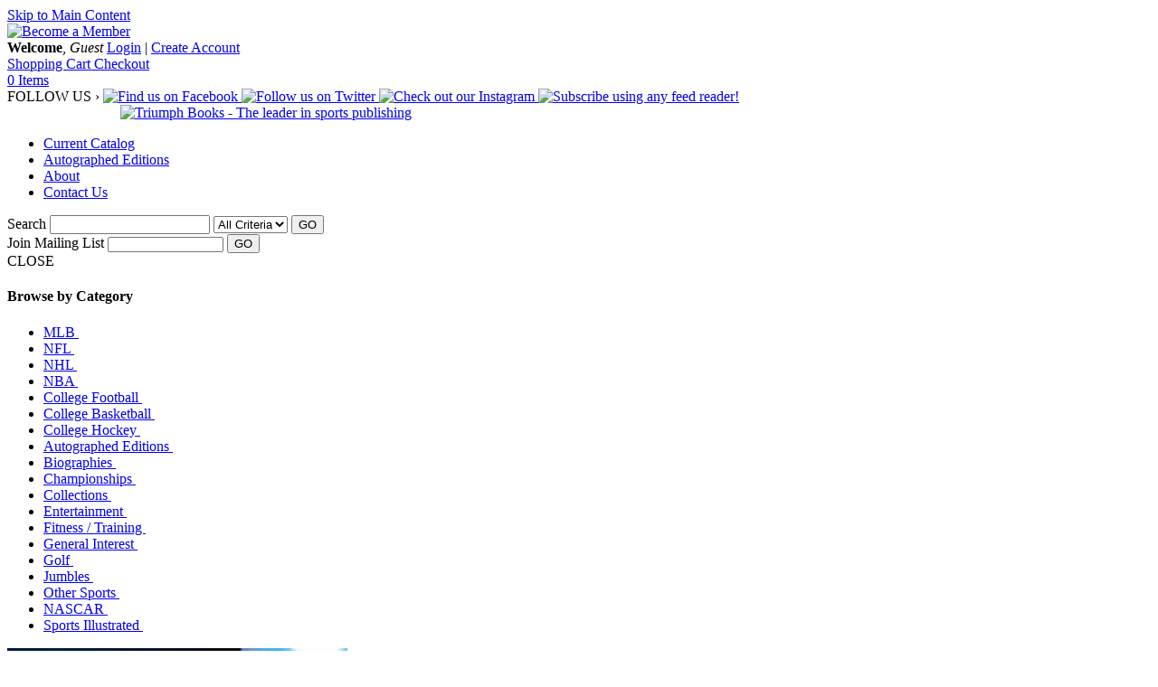

--- FILE ---
content_type: text/html; charset=UTF-8
request_url: https://www.triumphbooks.com/game-changers--penn-state-products-9781617497735.php?page_id=30
body_size: 22254
content:
<!DOCTYPE html PUBLIC "-//W3C//DTD XHTML 1.0 Transitional//EN" "http://www.w3.org/TR/xhtml1/DTD/xhtml1-transitional.dtd">
<html xmlns="http://www.w3.org/1999/xhtml">
<head>

<!-- Google Tag Manager -->
<script>(function(w,d,s,l,i){w[l]=w[l]||[];w[l].push({'gtm.start':
new Date().getTime(),event:'gtm.js'});var f=d.getElementsByTagName(s)[0],
j=d.createElement(s),dl=l!='dataLayer'?'&l='+l:'';j.async=true;j.src=
'https://www.googletagmanager.com/gtm.js?id='+i+dl;f.parentNode.insertBefore(j,f);
})(window,document,'script','dataLayer','GTM-T3S5TK5');</script>
<!-- End Google Tag Manager -->

	<link rel="shortcut icon" href="https://www.triumphbooks.com/filebin/images-triumph/favicon.ico" type="image/x-icon" />
	<link rel="icon" href="https://www.triumphbooks.com/filebin/images-triumph/favicon.ico" type="image/x-icon" />
    <meta property="og:image" content="https://www.triumphbooks.com/filebin/images-triumph/layout/logo.png" />
<link rel="canonical" href="https://www.triumphbooks.com/game-changers--penn-state-products-9781617497735.php"/><title>Game Changers: Penn State | Triumph Books</title>
<meta name="viewport" content="width=device-width, initial-scale=1.0"><meta property="og:image" content="https://images.bookstore.ipgbook.com/images/book_image/medium/9781617497735.jpg"/> <meta property="og:title" content="Game Changers: Penn State"/> <meta name='description' content='Triumph Books' />
<meta name='keywords' content='Triumph Books' />
<meta name='robots' content='INDEX, FOLLOW' />
<meta http-equiv='Content-Type' content='text/html; charset=utf-8' />

<link rel="stylesheet" media="all" type="text/css" href="https://www.triumphbooks.com/filebin/css/combine.php?type=css&amp;files=default.css%2Clayout.css%2Cjquery.treeview.css%2Cjquery_ui%2Fbase%2Fui.core.css%2Cjquery_ui%2Fbase%2Fui.accordion.css%2Cjquery_ui%2Fbase%2Fui.dialog.css%2Cjquery_ui%2Fbase%2Fui.slider.css%2Cjquery_ui%2Fbase%2Fui.tabs.css%2Cjquery_ui%2Fbase%2Fui.datepicker.css%2Cjquery_ui%2Fbase%2Fui.progressbar.css%2Cjquery_ui%2Fbase%2Fui.theme.css%2Cmc_account.css%2Cmc_product.css%2Cmc_cart.css%2Cglobal.css%2Czooma.css%2Cjquery.largephotobox-0.1.0.css%2CprettyPhoto.css%2Cresponsive.css&amp;v=16"/>

<link rel="stylesheet" media="all" type="text/css" href="https://www.triumphbooks.com/filebin/css/prettyPhoto.css?v=16"/>

<link rel="stylesheet" media="print" type="text/css" href="https://www.triumphbooks.com/filebin/css/combine.php?type=css&amp;files=print.css&amp;v=16"/>

<script type="text/javascript" src="https://www.triumphbooks.com/resources/js/combine.php?type=javascript&amp;files=jquery-latest.pack.js%2Cjquery.treeview.js%2Cjquery_cycle.js%2Cjquery_cycle_transitions.js%2Cjquery.loadmask.min.js%2Cjquery.jcarousel%2Fjquery.jcarousel.js%2Cjquery_ui%2Fjquery-ui.min.js%2Cjquery_ui%2Fui.core.js%2Cjquery_ui%2Fui.dialog.js%2Cjquery_ui%2Fui.tabs.js%2Caccount.js%2Climitkeypress.min.js%2Cdefault.js%2Ccalendar.js%2Cswfobject.js%2Creview.js%2Csearch.js%2Clost_pass_validate.js%2Cshare.js%2Csendform.js%2Cpopup.js%2Ccustom.js%2Cjquery.prettyPhoto%2Fjquery.prettyPhoto.js&amp;v=16"></script>

<script type="text/javascript" src="https://www.triumphbooks.com/resources/js/jquery.prettyPhoto.js?v=16"></script>


			<script type="text/javascript">
				// DOCUMENT LOAD
				$(document).ready(function(){
					
$("a[rel^='prettyPhoto']").prettyPhoto({theme:'light_square'});


	if(window.location.hash){
		var hash=window.location.hash;
		var hashid = hash.substr('9');
		if ($("#pfid-"+hashid).length > 0){
			$('html, body').animate({ scrollTop: $("#pfid-"+hashid).offset().top }, 'slow');
	    }
	}

	//MENU STRUCTURE - CATEGORY MENU
	$("#MightyMenu1").treeview({
		animated: "fast",
		collapsed: true,
		persist: "location"
	});

	//MENU STRUCTURE - MIGHTY MENU
	$("#MightyMenu2").treeview({
	   animated: "fast",
	   collapsed: true,
	   persist: "location"
	});

	$("#MightyMenu").mouseover(function() {
		if(navigator.userAgent.indexOf("MSIE 6")!=-1) $("select").css("visibility","hidden");
	});

	$("#MightyMenu").mouseout(function() {
		if(navigator.userAgent.indexOf("MSIE 6")!=-1) $("select").css("visibility","visible");
	});


	// DIALOG POPUPS

	// #dialogLayer - holds dialog content to be filled in using a JSON call
	$(document.body).append('<div id="dialogLayer"></div>');

	// #dialogRefreshLayer - special dialog needed for refreshing the page when closed (ex: logged in or logged out)
	$(document.body).append('<div id="dialogRefreshLayer"></div>');

	initializePopups();


	//TABS
	$tabs = $("#tabs").tabs();

	//SET MIN-HEIGHT ON TEMPLATEMIDDLE
	initMinHeight();


initShippingPermission();

			$(".completeOrder").mouseenter(function(){
				$(this).attr('src', 'filebin/cart_images/complete_order_ro.gif');
			});
			$(".completeOrder").mouseleave(function(){
				$(this).attr('src', 'filebin/cart_images/complete_order.gif');
			});
			

			$("#print").mouseenter(function(){
				$(this).attr('src', 'filebin/cart_images/print_receipt_ro.gif');
			});
			$("#print").mouseleave(function(){
				$(this).attr('src', 'filebin/cart_images/print_receipt.gif');
			});
			

			$("#cartBtn").mouseenter(function(){
				$(this).attr('src', 'filebin/cart_images/header_cart_btn_ro.gif');
			});
			$("#cartBtn").mouseleave(function(){
				$(this).attr('src', 'filebin/cart_images/header_cart_btn.gif');
			});
			

			$("#checkoutBtn").mouseenter(function(){
				$(this).attr('src', 'filebin/cart_images/header_checkout_btn_ro.gif');
			});
			$("#checkoutBtn").mouseleave(function(){
				$(this).attr('src', 'filebin/cart_images/header_checkout_btn.gif');
			});
			

			$(".info_btn").mouseenter(function(){
				$(this).attr('src', 'filebin/cart_images/info_btn_ro.gif');
			});
			$(".info_btn").mouseleave(function(){
				$(this).attr('src', 'filebin/cart_images/info_btn.gif');
			});
			

			$(".viewMoreBtn").mouseenter(function(){
				$(this).attr('src', 'filebin/images/get_more_results_ro.gif');
			});
			$(".viewMoreBtn").mouseleave(function(){
				$(this).attr('src', 'filebin/images/get_more_results.gif');
			});
			

			$(".addToCart").mouseenter(function(){
				$(this).attr('src', 'filebin/cart_images/cart_btn_ro.gif');
			});
			$(".addToCart").mouseleave(function(){
				$(this).attr('src', 'filebin/cart_images/cart_btn.gif');
			});
			

			$(".preorderButton").mouseenter(function(){
				$(this).attr('src', 'filebin/cart_images/preorder_btn_ro.png');
			});
			$(".preorderButton").mouseleave(function(){
				$(this).attr('src', 'filebin/cart_images/preorder_btn.png');
			});
			

			$(".ebookButton").mouseenter(function(){
				$(this).attr('src', 'filebin/cart_images/addEbook_ro.png');
			});
			$(".ebookButton").mouseleave(function(){
				$(this).attr('src', 'filebin/cart_images/addEbook.png');
			});
			

$("#preorderButton").click(function(){
	var formID = $(this).attr("class");
	$("#"+formID).slideDown();
	$(this).parent().slideUp();
});

$("#ebookButton").click(function(){
	var buttonID = $(this).attr("class");
	$(this).hide();
	$("#"+buttonID).slideDown();
	$(".ebookMessage").fadeIn();

});


initializeCalendar();
$(".ui-state-hover").removeClass("ui-state-hover");
				});
			</script>
		

<script type="text/javascript" src="https://www.triumphbooks.com//resources/mightymenu/script/mighty_menu_drop.js"></script>
<!--[if IE 6]>
<link type="text/css" rel="stylesheet" href="https://www.triumphbooks.com/filebin/css/ie6.css" />
<![endif]-->

<!--[if IE 7]>
<link type="text/css" rel="stylesheet" href="https://www.triumphbooks.com/filebin/css/ie7.css" />
<![endif]-->

<!--
<script type="text/javascript" src="//use.typekit.net/llr1mtd.js"></script>
<script type="text/javascript">try{Typekit.load();}catch(e){}</script>
-->

</head>
<body class="mightycart_product game-changers--penn-state-mightycart_product-9781617497735 ">
<!-- Google Tag Manager (noscript) -->
<noscript><iframe src="https://www.googletagmanager.com/ns.html?id=GTM-T3S5TK5"
height="0" width="0" style="display:none;visibility:hidden"></iframe></noscript>
<!-- End Google Tag Manager (noscript) -->
<script language="javascript">
 <!--
	var tmpcookie = new Date();
	chkcookie = (tmpcookie.getTime() + '');
	document.cookie = "chkcookie=" + chkcookie + "; path=/";
	if (document.cookie.indexOf(chkcookie,0) < 0) {
		var divNoCookie = document.createElement('div');
		divNoCookie.setAttribute('class','js_available');
		var divNoCookieText = document.createTextNode('This site requires enabled cookies.');
		divNoCookie.appendChild(divNoCookieText);
		//alert('test'+typeof(document.body.firstChild));
		//document.body.appendChild(divNoCookie);
		document.body.insertBefore(divNoCookie, document.body.firstChild); 
	}
    //else {
    //  window.location = 'cookies.html';
    //}
 //-->
</script>
<noscript>
    <div class='js_available'>This site requires Javascript.</div>
</noscript>
<div id="skip"><a href="/config.php#content">Skip to Main Content</a></div>



<div id="headerContainer">
    <div id="header">
        <div class="headerRight">
            <div class="becomeMember">
                <a class="accountNormal" onclick="openDialogLayer('getCreateAccountPopup'); return false;" href="#">
                    <img title="Become a Member" alt="Become a Member" src="https://www.triumphbooks.com/filebin/images-triumph/layout/become_member.gif">
                </a>
            </div>

            <div class="headerAccount cf">
                <div id="headerAccount">
                    <!--LOGIN/LOGOUT ACCOUNT LINKS-->

                    <!--OUTPUT WELCOME MESSAGE-->
                    <span id="welcomeMessage"><strong>Welcome</strong>, <em>Guest</em></span>
                    <!--OUTPUT LOGIN/LOGOUT LINKS-->
                    
				<span id="accountLinks">
					<a href="#" onclick="openDialogLayer('getLoginAccountPopup'); return false;" id="dialog_login" class="accountNormal">Login</a>
					|
					<a href="#" onclick="openDialogLayer('getCreateAccountPopup'); return false;" class="accountNormal">Create Account</a>
				</span>
				
                </div>
                <div id="account_btns" class="cf">

                    
				<div id="shoppingCart" style="visibility:visible">
					<a href="#" onclick="viewShoppingCart(); return false;" id="cart_open" class="button">
						Shopping Cart
					</a>
					<a href="shopping_cart-pages-6.php" class="button">
						Checkout
					</a>
				</div>
			
                    <div id="cart_total"><a href="javascript:viewShoppingCart();" class="items">0 Items</a></div>
                    <div class="clearer"></div>
                </div>
            </div>

            <div id="headerBtm" class="cf">
                
            <div class="follow_us">
                <span class="socialTitle">FOLLOW US &rsaquo;</span>
                <a href="http://www.new.facebook.com/pages/Triumph-Books/21401184010" target="_blank">
                    <img src="https://www.triumphbooks.com/filebin/images-triumph/social-icons/icon-facebook.png" alt="Find us on Facebook" title="Find us on Facebook" />
                </a>
                <a href="http://twitter.com/TriumphBooks" target="_blank">
                    <img src="https://www.triumphbooks.com/filebin/images-triumph/social-icons/icon-twitter.png" alt="Follow us on Twitter" title="Follow us on Twitter" />
                </a>
                <a href="https://www.instagram.com/triumphbooks" target="_blank">
                    <img src="https://www.triumphbooks.com/filebin/images-triumph/social-icons/social-instagram-new-circle-24.png" alt="Check out our Instagram" />
                </a>
                <!-- AddThis Feed Button BEGIN -->
                <a href="http://www.addthis.com/feed.php?pub=triumphbooks&h1=http%3A%2F%2Fwww.triumphbooks.com%2Frss.php?cid=<?php echo $record_id; ?>&t1=" title="Subscribe using any feed reader!">
                    <img src="https://www.triumphbooks.com/filebin/images-triumph/social-icons/icon-rss.png" alt="Subscribe using any feed reader!" title="Subscribe using any feed reader!" />
                </a>
                <!-- AddThis Feed Button END -->
        <!-- AddThis Button BEGIN -->
                        <div class="addThisHolder">
                            <script type="text/javascript">addthis_pub  = 'triumphbooks';</script>
                            <a href="https://www.addthis.com/bookmark.php" onMouseOver="return addthis_open(this, '', '[URL]', '[TITLE]')" onMouseOut="addthis_close()" onClick="return addthis_sendto()">
                                <img src="https://s9.addthis.com/button1-addthis.gif" width="125" height="16" border="0" alt="" align="left" />
                            </a>
                            <script type="text/javascript" src="https://s7.addthis.com/js/152/addthis_widget.js"></script>
                        </div>
                    </div>            </div>

        </div>
        <div class="headerLeft">
            <div id="mobileNavControl" class="mobileOnly">
                <i class="cart-icon"></i>
                <i class="menu-icon"></i>
            </div>
            <a href="https://www.triumphbooks.com/"><img src="https://www.triumphbooks.com/filebin/images-triumph/layout/Triumph_Web_Logo_30th.png" alt="Triumph Books - The leader in sports publishing" title="Triumph Books" /></a>
        </div>
        <div class="clearer"></div>
    </div>
</div>

<div id="topnav">
    <div id="topnavMenuHolder" class="cf">

        <div id="mainMenu">
                <ul>
                    <li class=" hasChildren">
                        <a href="/current-catalog-pages-30.php" target="">
                            Current Catalog
                        </a>
                        <ul>
                    <li class=" hasChildren">
                        <a href="/mlb-book_collection-115.php" target="">
                            MLB
                        </a>
                        <ul>
                    <li class="">
                        <a href="/arizona-diamondbacks-book_collection-9.php" target="">
                            Arizona Diamondbacks
                        </a>
                        
                    </li>
                
                    <li class="">
                        <a href="/atlanta-braves-book_collection-11.php" target="">
                            Atlanta Braves
                        </a>
                        
                    </li>
                
                    <li class="">
                        <a href="/baltimore-orioles-book_collection-15.php" target="">
                            Baltimore Orioles
                        </a>
                        
                    </li>
                
                    <li class="">
                        <a href="/boston-red-sox-book_collection-22.php" target="">
                            Boston Red Sox
                        </a>
                        
                    </li>
                
                    <li class="">
                        <a href="/chicago-cubs-book_collection-33.php" target="">
                            Chicago Cubs
                        </a>
                        
                    </li>
                
                    <li class="">
                        <a href="/chicago-white-sox-book_collection-34.php" target="">
                            Chicago White Sox
                        </a>
                        
                    </li>
                
                    <li class="">
                        <a href="/cincinnati-reds-book_collection-37.php" target="">
                            Cincinnati Reds
                        </a>
                        
                    </li>
                
                    <li class="">
                        <a href="/cleveland-guardians-book_collection-40.php" target="">
                            Cleveland Guardians
                        </a>
                        
                    </li>
                
                    <li class="">
                        <a href="/colorado-rockies-book_collection-44.php" target="">
                            Colorado Rockies
                        </a>
                        
                    </li>
                
                    <li class="">
                        <a href="/detroit-tigers-book_collection-52.php" target="">
                            Detroit Tigers
                        </a>
                        
                    </li>
                
                    <li class="">
                        <a href="/florida-marlins-book_collection-72.php" target="">
                            Florida Marlins
                        </a>
                        
                    </li>
                
                    <li class="">
                        <a href="/houston-astros-book_collection-276.php" target="">
                            Houston Astros
                        </a>
                        
                    </li>
                
                    <li class="">
                        <a href="/kansas-city-royals-book_collection-98.php" target="">
                            Kansas City Royals
                        </a>
                        
                    </li>
                
                    <li class="">
                        <a href="/los-angeles-angels-book_collection-101.php" target="">
                            Los Angeles Angels
                        </a>
                        
                    </li>
                
                    <li class="">
                        <a href="/los-angeles-dodgers-book_collection-102.php" target="">
                            Los Angeles Dodgers
                        </a>
                        
                    </li>
                
                    <li class="">
                        <a href="/milwaukee-brewers-book_collection-110.php" target="">
                            Milwaukee Brewers
                        </a>
                        
                    </li>
                
                    <li class="">
                        <a href="/minnesota-twins-book_collection-112.php" target="">
                            Minnesota Twins
                        </a>
                        
                    </li>
                
                    <li class="">
                        <a href="/montreal-expos-book_collection-277.php" target="">
                            Montreal Expos
                        </a>
                        
                    </li>
                
                    <li class="">
                        <a href="/new-york-mets-book_collection-126.php" target="">
                            New York Mets
                        </a>
                        
                    </li>
                
                    <li class="">
                        <a href="/new-york-yankees-book_collection-129.php" target="">
                            New York Yankees
                        </a>
                        
                    </li>
                
                    <li class="">
                        <a href="/oakland-as-book_collection-136.php" target="">
                            Oakland A&#039;s
                        </a>
                        
                    </li>
                
                    <li class="">
                        <a href="/philadelphia-phillies-book_collection-151.php" target="">
                            Philadelphia Phillies
                        </a>
                        
                    </li>
                
                    <li class="">
                        <a href="/pittsburgh-pirates-book_collection-154.php" target="">
                            Pittsburgh Pirates
                        </a>
                        
                    </li>
                
                    <li class="">
                        <a href="/st-louis-cardinals-book_collection-178.php" target="">
                            St. Louis Cardinals
                        </a>
                        
                    </li>
                
                    <li class="">
                        <a href="/san-diego-padres-book_collection-160.php" target="">
                            San Diego Padres
                        </a>
                        
                    </li>
                
                    <li class="">
                        <a href="/san-francisco-giants-book_collection-162.php" target="">
                            San Francisco Giants
                        </a>
                        
                    </li>
                
                    <li class="">
                        <a href="/seattle-mariners-book_collection-164.php" target="">
                            Seattle Mariners
                        </a>
                        
                    </li>
                
                    <li class="">
                        <a href="/texas-rangers-book_collection-188.php" target="">
                            Texas Rangers
                        </a>
                        
                    </li>
                
                    <li class="">
                        <a href="/toronto-blue-jays-book_collection-190.php" target="">
                            Toronto Blue Jays
                        </a>
                        
                    </li>
                
                    <li class="">
                        <a href="/washington-nationals-book_collection-196.php" target="">
                            Washington Nationals
                        </a>
                        
                    </li>
                
                    <li class="">
                        <a href="/MLB-rules-analysis-book_collection-278.php" target="">
                            MLB Rules &amp; Analysis
                        </a>
                        
                    </li>
                </ul>
                    </li>
                
                    <li class=" hasChildren">
                        <a href="/nfl-book_collection-131.php" target="">
                            NFL
                        </a>
                        <ul>
                    <li class="">
                        <a href="/arizona-cardinals-book_collection-8.php" target="">
                            Arizona Cardinals
                        </a>
                        
                    </li>
                
                    <li class="">
                        <a href="/atlanta-falcons-book_collection-12.php" target="">
                            Atlanta Falcons
                        </a>
                        
                    </li>
                
                    <li class="">
                        <a href="/baltimore-ravens-book_collection-16.php" target="">
                            Baltimore Ravens
                        </a>
                        
                    </li>
                
                    <li class="">
                        <a href="/buffalo-bills-book_collection-24.php" target="">
                            Buffalo Bills
                        </a>
                        
                    </li>
                
                    <li class="">
                        <a href="/carolina-panthers-book_collection-28.php" target="">
                            Carolina Panthers
                        </a>
                        
                    </li>
                
                    <li class="">
                        <a href="/chicago-bears-book_collection-30.php" target="">
                            Chicago Bears
                        </a>
                        
                    </li>
                
                    <li class="">
                        <a href="/cincinnati-bengals-book_collection-36.php" target="">
                            Cincinnati Bengals
                        </a>
                        
                    </li>
                
                    <li class="">
                        <a href="/cleveland-browns-book_collection-38.php" target="">
                            Cleveland Browns
                        </a>
                        
                    </li>
                
                    <li class="">
                        <a href="/dallas-cowboys-book_collection-47.php" target="">
                            Dallas Cowboys
                        </a>
                        
                    </li>
                
                    <li class="">
                        <a href="/denver-broncos-book_collection-49.php" target="">
                            Denver Broncos
                        </a>
                        
                    </li>
                
                    <li class="">
                        <a href="/detroit-lions-book_collection-50.php" target="">
                            Detroit Lions
                        </a>
                        
                    </li>
                
                    <li class="">
                        <a href="/green-bay-packers-book_collection-85.php" target="">
                            Green Bay Packers
                        </a>
                        
                    </li>
                
                    <li class="">
                        <a href="/indy-balt-colts-book_collection-92.php" target="">
                            Indy / Balt. Colts
                        </a>
                        
                    </li>
                
                    <li class="">
                        <a href="/kansas-city-chiefs-book_collection-97.php" target="">
                            Kansas City Chiefs
                        </a>
                        
                    </li>
                
                    <li class="">
                        <a href="/miami-dolphins-book_collection-107.php" target="">
                            Miami Dolphins
                        </a>
                        
                    </li>
                
                    <li class="">
                        <a href="/minnesota-vikings-book_collection-113.php" target="">
                            Minnesota Vikings
                        </a>
                        
                    </li>
                
                    <li class="">
                        <a href="/new-england-patriots-book_collection-120.php" target="">
                            New England Patriots
                        </a>
                        
                    </li>
                
                    <li class="">
                        <a href="/new-orleans-saints-book_collection-122.php" target="">
                            New Orleans Saints
                        </a>
                        
                    </li>
                
                    <li class="">
                        <a href="/new-york-giants-book_collection-123.php" target="">
                            New York Giants
                        </a>
                        
                    </li>
                
                    <li class="">
                        <a href="/new-york-jets-book_collection-124.php" target="">
                            New York Jets
                        </a>
                        
                    </li>
                
                    <li class="">
                        <a href="/oakland-raiders-book_collection-137.php" target="">
                            Oakland Raiders
                        </a>
                        
                    </li>
                
                    <li class="">
                        <a href="/pittsburgh-steelers-book_collection-155.php" target="">
                            Pittsburgh Steelers
                        </a>
                        
                    </li>
                
                    <li class="">
                        <a href="/philadelphia-eagles-book_collection-149.php" target="">
                            Philadelphia Eagles
                        </a>
                        
                    </li>
                
                    <li class="">
                        <a href="/st-louis-la-rams-book_collection-177.php" target="">
                            St. Louis / LA Rams
                        </a>
                        
                    </li>
                
                    <li class="">
                        <a href="/san-francisco-49ers-book_collection-161.php" target="">
                            San Francisco 49ers
                        </a>
                        
                    </li>
                
                    <li class="">
                        <a href="/seattle-seahawks-book_collection-165.php" target="">
                            Seattle Seahawks
                        </a>
                        
                    </li>
                
                    <li class="">
                        <a href="/tennessee-titans-book_collection-184.php" target="">
                            Tennessee Titans
                        </a>
                        
                    </li>
                
                    <li class="">
                        <a href="/washington-commanders-book_collection-197.php" target="">
                            Washington Commanders
                        </a>
                        
                    </li>
                </ul>
                    </li>
                
                    <li class=" hasChildren">
                        <a href="/nhl-book_collection-132.php" target="">
                            NHL
                        </a>
                        <ul>
                    <li class="">
                        <a href="/boston-bruins-book_collection-20.php" target="">
                            Boston Bruins
                        </a>
                        
                    </li>
                
                    <li class="">
                        <a href="/buffalo-sabres-book_collection-25.php" target="">
                            Buffalo Sabres
                        </a>
                        
                    </li>
                
                    <li class="">
                        <a href="/calgary-flames-book_collection-27.php" target="">
                            Calgary Flames
                        </a>
                        
                    </li>
                
                    <li class="">
                        <a href="/chicago-blackhawks-book_collection-31.php" target="">
                            Chicago Blackhawks
                        </a>
                        
                    </li>
                
                    <li class="">
                        <a href="/colorado-avalanche-book_collection-249.php" target="">
                            Colorado Avalanche
                        </a>
                        
                    </li>
                
                    <li class="">
                        <a href="/detroit-red-wings-book_collection-51.php" target="">
                            Detroit Red Wings
                        </a>
                        
                    </li>
                
                    <li class="">
                        <a href="/edmonton-oilers-book_collection-54.php" target="">
                            Edmonton Oilers
                        </a>
                        
                    </li>
                
                    <li class="">
                        <a href="/los-angeles-kings-book_collection-103.php" target="">
                            Los Angeles Kings
                        </a>
                        
                    </li>
                
                    <li class="">
                        <a href="/minnesota-north-stars-book_collection-111.php" target="">
                            Minnesota North Stars
                        </a>
                        
                    </li>
                
                    <li class="">
                        <a href="/new-jersey-devils-book_collection-121.php" target="">
                            New Jersey Devils
                        </a>
                        
                    </li>
                
                    <li class="">
                        <a href="/new-york-rangers-book_collection-128.php" target="">
                            New York Rangers
                        </a>
                        
                    </li>
                
                    <li class="">
                        <a href="/philadelphia-flyers-book_collection-150.php" target="">
                            Philadelphia Flyers
                        </a>
                        
                    </li>
                
                    <li class="">
                        <a href="/phoenix-coyotes-book_collection-152.php" target="">
                            Phoenix Coyotes
                        </a>
                        
                    </li>
                
                    <li class="">
                        <a href="/pittsburgh-penguins-book_collection-153.php" target="">
                            Pittsburgh Penguins
                        </a>
                        
                    </li>
                
                    <li class="">
                        <a href="/san-jose-sharks-book_collection-163.php" target="">
                            San Jose Sharks
                        </a>
                        
                    </li>
                
                    <li class="">
                        <a href="/st-louis-blues-book_collection-218.php" target="">
                            St. Louis Blues
                        </a>
                        
                    </li>
                
                    <li class="">
                        <a href="/toronto-maple-leafs-book_collection-251.php" target="">
                            Toronto Maple Leafs
                        </a>
                        
                    </li>
                
                    <li class="">
                        <a href="/vancouver-canucks-book_collection-285.php" target="">
                            Vancouver Canucks
                        </a>
                        
                    </li>
                
                    <li class="">
                        <a href="/washington-capitals-book_collection-286.php" target="">
                            Washington Capitals
                        </a>
                        
                    </li>
                
                    <li class="">
                        <a href="/NHL-Rules-Records-book_collection-269.php" target="">
                            NHL Rules &amp; Records
                        </a>
                        
                    </li>
                </ul>
                    </li>
                
                    <li class=" hasChildren">
                        <a href="/nba-book_collection-118.php" target="">
                            NBA
                        </a>
                        <ul>
                    <li class="">
                        <a href="/boston-celtics-book_collection-21.php" target="">
                            Boston Celtics
                        </a>
                        
                    </li>
                
                    <li class="">
                        <a href="/chicago-bulls-book_collection-32.php" target="">
                            Chicago Bulls
                        </a>
                        
                    </li>
                
                    <li class="">
                        <a href="/cleveland-cavaliers-book_collection-39.php" target="">
                            Cleveland Cavaliers
                        </a>
                        
                    </li>
                
                    <li class="">
                        <a href="/dallas-mavericks-book_collection-48.php" target="">
                            Dallas Mavericks
                        </a>
                        
                    </li>
                
                    <li class="">
                        <a href="/golden-state-warriors-book_collection-248.php" target="">
                            Golden State Warriors
                        </a>
                        
                    </li>
                
                    <li class="">
                        <a href="/los-angeles-lakers-book_collection-104.php" target="">
                            Los Angeles Lakers
                        </a>
                        
                    </li>
                
                    <li class="">
                        <a href="/miami-heat-book_collection-108.php" target="">
                            Miami Heat
                        </a>
                        
                    </li>
                
                    <li class="">
                        <a href="/new-york-knicks-book_collection-125.php" target="">
                            New York Knicks
                        </a>
                        
                    </li>
                
                    <li class="">
                        <a href="/oklahoma-city-thunder-book_collection-287.php" target="">
                            Oklahoma City Thunder
                        </a>
                        
                    </li>
                
                    <li class="">
                        <a href="/orlando-magic-book_collection-142.php" target="">
                            Orlando Magic
                        </a>
                        
                    </li>
                
                    <li class="">
                        <a href="/san-antonio-spurs-book_collection-256.php" target="">
                            San Antonio Spurs
                        </a>
                        
                    </li>
                </ul>
                    </li>
                
                    <li class=" hasChildren">
                        <a href="/college-football-book_collection-43.php" target="">
                            College Football
                        </a>
                        <ul>
                    <li class="">
                        <a href="/alabama-book_collection-5.php" target="">
                            Alabama
                        </a>
                        
                    </li>
                
                    <li class="">
                        <a href="/arizona-state-book_collection-10.php" target="">
                            Arizona State
                        </a>
                        
                    </li>
                
                    <li class="">
                        <a href="/auburn-book_collection-13.php" target="">
                            Auburn
                        </a>
                        
                    </li>
                
                    <li class="">
                        <a href="/byu-book_collection-26.php" target="">
                            BYU
                        </a>
                        
                    </li>
                
                    <li class="">
                        <a href="/clemson-book_collection-244.php" target="">
                            Clemson
                        </a>
                        
                    </li>
                
                    <li class="">
                        <a href="/florida-book_collection-71.php" target="">
                            Florida
                        </a>
                        
                    </li>
                
                    <li class="">
                        <a href="/florida-state-book_collection-73.php" target="">
                            Florida State
                        </a>
                        
                    </li>
                
                    <li class="">
                        <a href="/georgia-book_collection-81.php" target="">
                            Georgia
                        </a>
                        
                    </li>
                
                    <li class="">
                        <a href="/georgia-tech-book_collection-82.php" target="">
                            Georgia Tech
                        </a>
                        
                    </li>
                
                    <li class="">
                        <a href="/iowa-football-book_collection-93.php" target="">
                            Iowa
                        </a>
                        
                    </li>
                
                    <li class="">
                        <a href="/lsu-book_collection-105.php" target="">
                            LSU
                        </a>
                        
                    </li>
                
                    <li class="">
                        <a href="/louisville-football-book_collection-288.php" target="">
                            Louisville
                        </a>
                        
                    </li>
                
                    <li class="">
                        <a href="/michigan-book_collection-109.php" target="">
                            Michigan
                        </a>
                        
                    </li>
                
                    <li class="">
                        <a href="/michigan-state-football-book_collection-254.php" target="">
                            Michigan State
                        </a>
                        
                    </li>
                
                    <li class="">
                        <a href="/minnesota-book_collection-253.php" target="">
                            Minnesota
                        </a>
                        
                    </li>
                
                    <li class="">
                        <a href="/missouri-book_collection-114.php" target="">
                            Missouri
                        </a>
                        
                    </li>
                
                    <li class="">
                        <a href="/nebraska-book_collection-119.php" target="">
                            Nebraska
                        </a>
                        
                    </li>
                
                    <li class="">
                        <a href="/north-carolina-book_collection-133.php" target="">
                            North Carolina
                        </a>
                        
                    </li>
                
                    <li class="">
                        <a href="/notre-dame-book_collection-135.php" target="">
                            Notre Dame
                        </a>
                        
                    </li>
                
                    <li class="">
                        <a href="/ohio-state-book_collection-138.php" target="">
                            Ohio State
                        </a>
                        
                    </li>
                
                    <li class="">
                        <a href="/oklahoma-book_collection-139.php" target="">
                            Oklahoma
                        </a>
                        
                    </li>
                
                    <li class="">
                        <a href="/oklahoma-state-football-book_collection-289.php" target="">
                            Oklahoma State
                        </a>
                        
                    </li>
                
                    <li class="">
                        <a href="/oregon-book_collection-141.php" target="">
                            Oregon
                        </a>
                        
                    </li>
                
                    <li class="">
                        <a href="/penn-state-book_collection-147.php" target="">
                            Penn State
                        </a>
                        
                    </li>
                
                    <li class="">
                        <a href="/syracuse-football-book_collection-180.php" target="">
                            Syracuse
                        </a>
                        
                    </li>
                
                    <li class="">
                        <a href="/tcu-book_collection-181.php" target="">
                            TCU
                        </a>
                        
                    </li>
                
                    <li class="">
                        <a href="/toledo-football-book_collection-297.php" target="">
                            Toldeo
                        </a>
                        
                    </li>
                
                    <li class="">
                        <a href="/tennessee-book_collection-183.php" target="">
                            Tennessee
                        </a>
                        
                    </li>
                
                    <li class="">
                        <a href="/texas-book_collection-186.php" target="">
                            Texas
                        </a>
                        
                    </li>
                
                    <li class="">
                        <a href="/texas-a-m-book_collection-187.php" target="">
                            Texas A&amp;M
                        </a>
                        
                    </li>
                
                    <li class="">
                        <a href="/ucla-football-book_collection-192.php" target="">
                            UCLA
                        </a>
                        
                    </li>
                
                    <li class="">
                        <a href="/usc-football-book_collection-168.php" target="">
                            USC Trojans
                        </a>
                        
                    </li>
                
                    <li class="">
                        <a href="/utah-book_collection-193.php" target="">
                            Utah
                        </a>
                        
                    </li>
                
                    <li class="">
                        <a href="/virgina-football-book_collection-273.php" target="">
                            Virginia
                        </a>
                        
                    </li>
                
                    <li class="">
                        <a href="/virginia-tech-book_collection-194.php" target="">
                            Virginia Tech
                        </a>
                        
                    </li>
                
                    <li class="">
                        <a href="/washington-book_collection-195.php" target="">
                            Washington
                        </a>
                        
                    </li>
                
                    <li class="">
                        <a href="/wisconsin-football-book_collection-199.php" target="">
                            Wisconsin
                        </a>
                        
                    </li>
                </ul>
                    </li>
                
                    <li class=" hasChildren">
                        <a href="/college-basketball-book_collection-42.php" target="">
                            College Basketball
                        </a>
                        <ul>
                    <li class="">
                        <a href="/arizona-wilcats-book_collection-219.php" target="">
                            Arizona
                        </a>
                        
                    </li>
                
                    <li class="">
                        <a href="/byu-basketball-book_collection-291.php" target="">
                            BYU
                        </a>
                        
                    </li>
                
                    <li class="">
                        <a href="/gonzaga-book_collection-84.php" target="">
                            Gonzaga
                        </a>
                        
                    </li>
                
                    <li class="">
                        <a href="/illinois-book_collection-90.php" target="">
                            Illinois
                        </a>
                        
                    </li>
                
                    <li class="">
                        <a href="/indiana-book_collection-91.php" target="">
                            Indiana
                        </a>
                        
                    </li>
                
                    <li class="">
                        <a href="/iowa-basketball-book_collection-261.php" target="">
                            Iowa
                        </a>
                        
                    </li>
                
                    <li class="">
                        <a href="/kansas-book_collection-96.php" target="">
                            Kansas
                        </a>
                        
                    </li>
                
                    <li class="">
                        <a href="/kansas-book_collection-96.php" target="">
                            Kansas
                        </a>
                        
                    </li>
                
                    <li class="">
                        <a href="/kentucky-book_collection-99.php" target="">
                            Kentucky
                        </a>
                        
                    </li>
                
                    <li class="">
                        <a href="/louisville-basketball-book_collection-238.php" target="">
                            Louisville
                        </a>
                        
                    </li>
                
                    <li class="">
                        <a href="/maryland-book_collection-255.php" target="">
                            Maryland
                        </a>
                        
                    </li>
                
                    <li class="">
                        <a href="/michigan-state-basketball-book_collection-262.php" target="">
                            Michigan State
                        </a>
                        
                    </li>
                
                    <li class="">
                        <a href="/north-carolina- basketball-book_collection-133.php" target="">
                            North Carolina
                        </a>
                        
                    </li>
                
                    <li class="">
                        <a href="/ohio-state- basketball-book_collection-270.php" target="">
                            Ohio State
                        </a>
                        
                    </li>
                
                    <li class="">
                        <a href="/oklahoma-state- basketball-book_collection-290.php" target="">
                            Oklahoma State
                        </a>
                        
                    </li>
                
                    <li class="">
                        <a href="/syracuse-basketball-book_collection-271.php" target="">
                            Syracuse
                        </a>
                        
                    </li>
                
                    <li class="">
                        <a href="/temple-book_collection-182.php" target="">
                            Temple
                        </a>
                        
                    </li>
                
                    <li class="">
                        <a href="/texas-a-m-book_collection-187.php" target="">
                            Texas A&amp;M
                        </a>
                        
                    </li>
                
                    <li class="">
                        <a href="/ucla-basketball-book_collection-272.php" target="">
                            UCLA
                        </a>
                        
                    </li>
                
                    <li class="">
                        <a href="/villanova-basketball-book_collection-260.php" target="">
                            Villanova
                        </a>
                        
                    </li>
                
                    <li class="">
                        <a href="/virgina-basketball-book_collection-257.php" target="">
                            Virginia
                        </a>
                        
                    </li>
                
                    <li class="">
                        <a href="/wisconsin-basketball-book_collection-274.php" target="">
                            Wisconsin
                        </a>
                        
                    </li>
                </ul>
                    </li>
                
                    <li class=" hasChildren">
                        <a href="/college-hockey-book_collection-284.php" target="">
                            College Hockey
                        </a>
                        <ul>
                    <li class="">
                        <a href="/minnesota-hockey-book_collection-295.php" target="">
                            Minnesota
                        </a>
                        
                    </li>
                
                    <li class="">
                        <a href="/winsconsin-hockey-book_collection-296.php" target="">
                            Wisconsin
                        </a>
                        
                    </li>
                </ul>
                    </li>
                
                    <li class="">
                        <a href="/Autographed-Editions-book_collection-477.php" target="">
                            Autographed Editions
                        </a>
                        
                    </li>
                
                    <li class=" hasChildren">
                        <a href="/biographies-book_collection-19.php" target="">
                            Biographies
                        </a>
                        <ul>
                    <li class="">
                        <a href="/baseball-book_collection-17.php" target="">
                            Baseball
                        </a>
                        
                    </li>
                
                    <li class="">
                        <a href="/basketball-book_collection-18.php" target="">
                            Basketball
                        </a>
                        
                    </li>
                
                    <li class="">
                        <a href="/broadcasters-book_collection-23.php" target="">
                            Broadcasters
                        </a>
                        
                    </li>
                
                    <li class="">
                        <a href="/football-book_collection-74.php" target="">
                            Football
                        </a>
                        
                    </li>
                
                    <li class="">
                        <a href="/golf-book_collection-83.php" target="">
                            Golf
                        </a>
                        
                    </li>
                
                    <li class="">
                        <a href="/hockey-book_collection-86.php" target="">
                            Hockey
                        </a>
                        
                    </li>
                </ul>
                    </li>
                
                    <li class=" hasChildren">
                        <a href="/championship-titles-book_collection-217.php" target="">
                            Championships
                        </a>
                        <ul>
                    <li class="">
                        <a href="/instant-championship-titles-book_collection-217.php" target="">
                            Instant Championship 
                        </a>
                        
                    </li>
                
                    <li class="">
                        <a href="/college-football-championship-book_collection-266.php" target="">
                            College Football Championship
                        </a>
                        
                    </li>
                
                    <li class="">
                        <a href="/march-madness-book_collection-267.php" target="">
                            March Madness
                        </a>
                        
                    </li>
                
                    <li class="">
                        <a href="/nba-championship-book_collection-268.php" target="">
                            NBA Championship
                        </a>
                        
                    </li>
                
                    <li class="">
                        <a href="/stanley-cup-championship-book_collection-264.php" target="">
                            Stanley Cup Championship
                        </a>
                        
                    </li>
                
                    <li class="">
                        <a href="/super-bowl-championship-book_collection-263.php" target="">
                            Super Bowl Championship
                        </a>
                        
                    </li>
                
                    <li class="">
                        <a href="/world-series-championship-book_collection-265.php" target="">
                            World Series Championship
                        </a>
                        
                    </li>
                </ul>
                    </li>
                
                    <li class=" hasChildren">
                        <a href="/collections-book_collection-41.php" target="">
                            Collections
                        </a>
                        <ul>
                    <li class="">
                        <a href="/colorado-collection-book_collection-315.php" target="">
                            Colorado Collection
                        </a>
                        
                    </li>
                
                    <li class="">
                        <a href="/162-0-book_collection-3.php" target="">
                            162-0
                        </a>
                        
                    </li>
                
                    <li class="">
                        <a href="/100-things-book_collection-2.php" target="">
                            100 Things...
                        </a>
                        
                    </li>
                
                    <li class="">
                        <a href="/50-greatest-plays-book_collection-4.php" target="">
                            50 Greatest Plays...
                        </a>
                        
                    </li>
                
                    <li class="">
                        <a href="/ABC-to-MVP-book_collection-383.php" target="">
                            ABC to MVP
                        </a>
                        
                    </li>
                
                    <li class="">
                        <a href="/always-a-book_collection-6.php" target="">
                            Always a...
                        </a>
                        
                    </li>
                
                    <li class="">
                        <a href="/big-books-book_collection-294.php" target="">
                            Big Books
                        </a>
                        
                    </li>
                
                    <li class="">
                        <a href="/echoes-of-book_collection-53.php" target="">
                            Echoes of ...
                        </a>
                        
                    </li>
                
                    <li class="">
                        <a href="/bucket-list-pages-736.php" target="">
                            Bucket List
                        </a>
                        
                    </li>
                
                    <li class="">
                        <a href="/espn-authors-book_collection-56.php" target="">
                            ESPN Authors
                        </a>
                        
                    </li>
                
                    <li class="">
                        <a href="/essential-book_collection-57.php" target="">
                            Essential ...
                        </a>
                        
                    </li>
                
                    <li class="">
                        <a href="/few-and-chosen-book_collection-68.php" target="">
                            Few and Chosen ...
                        </a>
                        
                    </li>
                
                    <li class="">
                        <a href="/for-the-love-of-book_collection-75.php" target="">
                            For the Love of ...
                        </a>
                        
                    </li>
                
                    <li class="">
                        <a href="/game-changers-book_collection-77.php" target="">
                            Game Changers ...
                        </a>
                        
                    </li>
                
                    <li class="">
                        <a href="/game-day-book_collection-78.php" target="">
                            Game Day ...
                        </a>
                        
                    </li>
                
                    <li class="">
                        <a href="/i-love-i-hate-book_collection-89.php" target="">
                            I Love/I Hate
                        </a>
                        
                    </li>
                
                    <li class="">
                        <a href="/if-these-walls-could-talk-book_collection-228.php" target="">
                            If These Walls Could Talk
                        </a>
                        
                    </li>
                
                    <li class="">
                        <a href="/not-till-the-fat-lady-sings-book_collection-134.php" target="">
                            Not Till the Fat Lady Sings ...
                        </a>
                        
                    </li>
                
                    <li class="">
                        <a href="/On-the-Clock-book_collection-509.php" target="">
                            On the Clock
                        </a>
                        
                    </li>
                
                    <li class="">
                        <a href="/the-best-stories-ever-told-book_collection-1.php" target="">
                            ...The Best Stories Ever Told
                        </a>
                        
                    </li>
                
                    <li class="">
                        <a href="/The-Franchise-book_collection-495.php" target="">
                            The Franchise
                        </a>
                        
                    </li>
                
                    <li class="">
                        <a href="/the-good-the-bad-and-the-ugly-book_collection-189.php" target="">
                            The Good, the Bad, and the Ugly:
                        </a>
                        
                    </li>
                
                    <li class="">
                        <a href="/the-big-50-pages-737.php" target="">
                            The Big 50
                        </a>
                        
                    </li>
                
                    <li class="">
                        <a href="/The-Legend-of-book_collection-432.php" target="">
                            The Legend of
                        </a>
                        
                    </li>
                
                    <li class="">
                        <a href="/The-Road-to-book_collection-461.php" target="">
                            The Road to
                        </a>
                        
                    </li>
                
                    <li class="">
                        <a href="/triviology-book_collection-191.php" target="">
                            Triviology
                        </a>
                        
                    </li>
                
                    <li class="">
                        <a href="/vs-book_collection-292.php" target="">
                            VS.
                        </a>
                        
                    </li>
                
                    <li class="">
                        <a href="/what-it-means-to-be-a-book_collection-198.php" target="">
                            What It Means To Be A ...
                        </a>
                        
                    </li>
                </ul>
                    </li>
                
                    <li class=" hasChildren">
                        <a href="/entertainment-book_collection-55.php" target="">
                            Entertainment
                        </a>
                        <ul>
                    <li class="">
                        <a href="/superheroes-book_collection-293.php" target="">
                            Superheroes
                        </a>
                        
                    </li>
                
                    <li class=" hasChildren">
                        <a href="/puzzles-book_collection-157.php" target="">
                            Puzzles
                        </a>
                        <ul>
                    <li class="">
                        <a href="/pat-sajak-games-book_collection-145.php" target="">
                            Pat Sajak Games
                        </a>
                        
                    </li>
                </ul>
                    </li>
                
                    <li class="">
                        <a href="/celebrities-book_collection-29.php" target="">
                            Celebrities
                        </a>
                        
                    </li>
                
                    <li class="">
                        <a href="/anime-book_collection-7.php" target="">
                            Anime
                        </a>
                        
                    </li>
                
                    <li class=" hasChildren">
                        <a href="/gaming-book_collection-79.php" target="">
                            Gaming
                        </a>
                        <ul>
                    <li class="">
                        <a href="/big books for gamers-pages-810.php" target="">
                            Big Books for Gamers
                        </a>
                        
                    </li>
                </ul>
                    </li>
                </ul>
                    </li>
                
                    <li class=" hasChildren">
                        <a href="/fitness-training-book_collection-70.php" target="">
                            Fitness / Training
                        </a>
                        <ul>
                    <li class="">
                        <a href="/360-fitness-book_collection-207.php" target="">
                            360 Fitness
                        </a>
                        
                    </li>
                </ul>
                    </li>
                
                    <li class=" hasChildren">
                        <a href="/general-interest-book_collection-80.php" target="">
                            General Interest
                        </a>
                        <ul>
                    <li class="">
                        <a href="/childrens-book_collection-35.php" target="">
                            Childrens
                        </a>
                        
                    </li>
                
                    <li class="">
                        <a href="/cooking-book_collection-45.php" target="">
                            Cooking
                        </a>
                        
                    </li>
                
                    <li class="">
                        <a href="/fiction-book_collection-69.php" target="">
                            Fiction
                        </a>
                        
                    </li>
                
                    <li class="">
                        <a href="/patriotic-book_collection-146.php" target="">
                            Patriotic
                        </a>
                        
                    </li>
                
                    <li class="">
                        <a href="/politics-book_collection-156.php" target="">
                            Politics
                        </a>
                        
                    </li>
                
                    <li class="">
                        <a href="/reference-book_collection-158.php" target="">
                            Reference
                        </a>
                        
                    </li>
                </ul>
                    </li>
                
                    <li class=" hasChildren">
                        <a href="/golf-book_collection-83.php" target="">
                            Golf
                        </a>
                        <ul>
                    <li class="">
                        <a href="/golf-rules-book_collection-208.php" target="">
                            Golf Rules
                        </a>
                        
                    </li>
                </ul>
                    </li>
                
                    <li class="">
                        <a href="/jumbles-boggle-book_collection-95.php" target="">
                            Jumbles
                        </a>
                        
                    </li>
                
                    <li class=" hasChildren">
                        <a href="/other-sports-book_collection-143.php" target="">
                            Other Sports
                        </a>
                        <ul>
                    <li class="">
                        <a href="/cycling-book_collection-46.php" target="">
                            Cycling
                        </a>
                        
                    </li>
                
                    <li class="">
                        <a href="/horse-racing-rodeo-book_collection-88.php" target="">
                            Horse Racing / Rodeo
                        </a>
                        
                    </li>
                
                    <li class="">
                        <a href="/lacrosse-book_collection-100.php" target="">
                            Lacrosse
                        </a>
                        
                    </li>
                
                    <li class="">
                        <a href="/mma-book_collection-116.php" target="">
                            MMA
                        </a>
                        
                    </li>
                
                    <li class="">
                        <a href="/outdoors-book_collection-144.php" target="">
                            Outdoors
                        </a>
                        
                    </li>
                
                    <li class="">
                        <a href="/running-book_collection-159.php" target="">
                            Running
                        </a>
                        
                    </li>
                
                    <li class="">
                        <a href="/soccer-book_collection-167.php" target="">
                            Soccer
                        </a>
                        
                    </li>
                
                    <li class="">
                        <a href="/tennis-book_collection-185.php" target="">
                            Tennis
                        </a>
                        
                    </li>
                
                    <li class="">
                        <a href="/wrestling-book_collection-200.php" target="">
                            Wrestling
                        </a>
                        
                    </li>
                </ul>
                    </li>
                
                    <li class=" hasChildren">
                        <a href="/nascar-book_collection-117.php" target="">
                            NASCAR
                        </a>
                        <ul>
                    <li class="">
                        <a href="/100-things-nascar-book_collection-117.php" target="">
                            100 Things NASCAR
                        </a>
                        
                    </li>
                </ul>
                    </li>
                
                    <li class="">
                        <a href="/Sports-Illustrated-book_collection-444.php" target="">
                            Sports Illustrated
                        </a>
                        
                    </li>
                </ul>
                    </li>
                
                    <li class="">
                        <a href="https://www.triumphbooks.com/Autographed-Editions-book_collection-477.php" target="">
                            Autographed Editions
                        </a>
                        
                    </li>
                
                    <li class=" hasChildren">
                        <a href="/about-pages-27.php" target="">
                            About
                        </a>
                        <ul>
                    <li class="">
                        <a href="/about-pages-27.php" target="">
                            About
                        </a>
                        
                    </li>
                </ul>
                    </li>
                
                    <li class=" hasChildren">
                        <a href="/contact us-pages-37.php" target="">
                            Contact Us
                        </a>
                        <ul>
                    <li class="">
                        <a href="/customer service-pages-202.php" target="">
                            Customer Service
                        </a>
                        
                    </li>
                </ul>
                    </li>
                </ul>        </div>

        <div id="searchBar" class="cf">
            <div id="search">
				<div class="searchWrapper">
					<form method="get" action="https://www.triumphbooks.com/search-results-pages-21.php">

						<label for="search_term">Search</label>

						<input type="text" name="search_term" id="search_term" class="input"   value="" onfocus="if (this.value==''){this.value='';};return false;" onblur="if (this.value==''){this.value='';return false;}"  />
						<select name="advancedSearchSelect" id="advancedSearchSelect" class="input"><option value="">All Criteria</option><option value="1">Publisher</option><option value="2">Author</option><option value="3">Title</option><option value="4">ISBN</option></select>
						<button id="searchButton" type="submit" class="submit button button_blue button_arrow" name="go" onkeypress="document.search.search_submit.disabled=false;"><span class="desktopOnly">GO</span><span class="mobileOnly"><i class="search-icon"></i></span></button>
					</form>
				</div>
			</div>
            <div id="mailing_list">
				<form id="constant_contact" name="ccoptin" action="https://ui.constantcontact.com/d.jsp" method="post" target="_blank">
					<i class="icon icon-envelope"></i>
					<label for="mailingList">Join Mailing List</label>
					<input type="text" class="input" id="mailingList" style="font-size:10px; width:120px;" />
					<input name="constant_contact_id" type="hidden">
					<input class="search_btn button" alt="[Submit]" value="GO" name="submit" type="submit" align="absmiddle">
					<input value="1101334595154" name="m" type="hidden">
					<input value="oi" name="p" type="hidden">
				</form>
			</div>
        </div>
        <div id="closeTopnavMenuHolder" class="mobileOnly"><i class="angle-double-up-icon"></i> CLOSE <i class="angle-double-up-icon"></i></div>

    </div>
</div>

<div class="clearer"></div>

<div id="container">
		<div id="template" class="intTemplateNoRight">
		<div id="leftSidebar" class="sideRail showRail">
			<div class="leftMenu"><h4>Browse by Category</h4>
<ul id="MightyMenu" class="MightyMenu">
	<li><a  href="https://www.triumphbooks.com/mlb-book_collection-115.php" class="" title="MLB" target="_self"  style="">MLB&nbsp;</a>

<ul>
	<li><a  href="https://www.triumphbooks.com/arizona-diamondbacks-book_collection-9.php" class="" title="Arizona Diamondbacks" target="_self"  style="">Arizona Diamondbacks&nbsp;</a>
</li>
	<li><a  href="https://www.triumphbooks.com/atlanta-braves-book_collection-11.php" class="" title="Atlanta Braves" target="_self"  style="">Atlanta Braves&nbsp;</a>
</li>
	<li><a  href="https://www.triumphbooks.com/baltimore-orioles-book_collection-15.php" class="" title="Baltimore Orioles" target="_self"  style="">Baltimore Orioles&nbsp;</a>
</li>
	<li><a  href="https://www.triumphbooks.com/boston-red-sox-book_collection-22.php" class="" title="Boston Red Sox" target="_self"  style="">Boston Red Sox&nbsp;</a>
</li>
	<li><a  href="https://www.triumphbooks.com/chicago-cubs-book_collection-33.php" class="" title="Chicago Cubs" target="_self"  style="">Chicago Cubs&nbsp;</a>
</li>
	<li><a  href="https://www.triumphbooks.com/chicago-white-sox-book_collection-34.php" class="" title="Chicago White Sox" target="_self"  style="">Chicago White Sox&nbsp;</a>
</li>
	<li><a  href="https://www.triumphbooks.com/cincinnati-reds-book_collection-37.php" class="" title="Cincinnati Reds" target="_self"  style="">Cincinnati Reds&nbsp;</a>
</li>
	<li><a  href="https://www.triumphbooks.com/cleveland-guardians-book_collection-40.php" class="" title="Cleveland Guardians" target="_self"  style="">Cleveland Guardians&nbsp;</a>
</li>
	<li><a  href="https://www.triumphbooks.com/colorado-rockies-book_collection-44.php" class="" title="Colorado Rockies" target="_self"  style="">Colorado Rockies&nbsp;</a>
</li>
	<li><a  href="https://www.triumphbooks.com/detroit-tigers-book_collection-52.php" class="" title="Detroit Tigers" target="_self"  style="">Detroit Tigers&nbsp;</a>
</li>
	<li><a  href="https://www.triumphbooks.com/florida-marlins-book_collection-72.php" class="" title="Florida Marlins" target="_self"  style="">Florida Marlins&nbsp;</a>
</li>
	<li><a  href="https://www.triumphbooks.com/houston-astros-book_collection-276.php" class="" title="Houston Astros" target="_self"  style="">Houston Astros&nbsp;</a>
</li>
	<li><a  href="https://www.triumphbooks.com/kansas-city-royals-book_collection-98.php" class="" title="Kansas City Royals" target="_self"  style="">Kansas City Royals&nbsp;</a>
</li>
	<li><a  href="https://www.triumphbooks.com/los-angeles-angels-book_collection-101.php" class="" title="Los Angeles Angels" target="_self"  style="">Los Angeles Angels&nbsp;</a>
</li>
	<li><a  href="https://www.triumphbooks.com/los-angeles-dodgers-book_collection-102.php" class="" title="Los Angeles Dodgers" target="_self"  style="">Los Angeles Dodgers&nbsp;</a>
</li>
	<li><a  href="https://www.triumphbooks.com/milwaukee-brewers-book_collection-110.php" class="" title="Milwaukee Brewers" target="_self"  style="">Milwaukee Brewers&nbsp;</a>
</li>
	<li><a  href="https://www.triumphbooks.com/minnesota-twins-book_collection-112.php" class="" title="Minnesota Twins" target="_self"  style="">Minnesota Twins&nbsp;</a>
</li>
	<li><a  href="https://www.triumphbooks.com/montreal-expos-book_collection-277.php" class="" title="Montreal Expos" target="_self"  style="">Montreal Expos&nbsp;</a>
</li>
	<li><a  href="https://www.triumphbooks.com/new-york-mets-book_collection-126.php" class="" title="New York Mets" target="_self"  style="">New York Mets&nbsp;</a>
</li>
	<li><a  href="https://www.triumphbooks.com/new-york-yankees-book_collection-129.php" class="" title="New York Yankees" target="_self"  style="">New York Yankees&nbsp;</a>
</li>
	<li><a  href="https://www.triumphbooks.com/oakland-as-book_collection-136.php" class="" title="Oakland A's" target="_self"  style="">Oakland A's&nbsp;</a>
</li>
	<li><a  href="https://www.triumphbooks.com/philadelphia-phillies-book_collection-151.php" class="" title="Philadelphia Phillies" target="_self"  style="">Philadelphia Phillies&nbsp;</a>
</li>
	<li><a  href="https://www.triumphbooks.com/pittsburgh-pirates-book_collection-154.php" class="" title="Pittsburgh Pirates" target="_self"  style="">Pittsburgh Pirates&nbsp;</a>
</li>
	<li><a  href="https://www.triumphbooks.com/st-louis-cardinals-book_collection-178.php" class="" title="St. Louis Cardinals" target="_self"  style="">St. Louis Cardinals&nbsp;</a>
</li>
	<li><a  href="https://www.triumphbooks.com/san-diego-padres-book_collection-160.php" class="" title="San Diego Padres" target="_self"  style="">San Diego Padres&nbsp;</a>
</li>
	<li><a  href="https://www.triumphbooks.com/san-francisco-giants-book_collection-162.php" class="" title="San Francisco Giants" target="_self"  style="">San Francisco Giants&nbsp;</a>
</li>
	<li><a  href="https://www.triumphbooks.com/seattle-mariners-book_collection-164.php" class="" title="Seattle Mariners" target="_self"  style="">Seattle Mariners&nbsp;</a>
</li>
	<li><a  href="https://www.triumphbooks.com/texas-rangers-book_collection-188.php" class="" title="Texas Rangers" target="_self"  style="">Texas Rangers&nbsp;</a>
</li>
	<li><a  href="https://www.triumphbooks.com/toronto-blue-jays-book_collection-190.php" class="" title="Toronto Blue Jays" target="_self"  style="">Toronto Blue Jays&nbsp;</a>
</li>
	<li><a  href="https://www.triumphbooks.com/washington-nationals-book_collection-196.php" class="" title="Washington Nationals" target="_self"  style="">Washington Nationals&nbsp;</a>
</li>
	<li><a  href="https://www.triumphbooks.com/MLB-rules-analysis-book_collection-278.php" class="" title="MLB Rules & Analysis" target="_self"  style="">MLB Rules & Analysis&nbsp;</a>
</li>
</ul></li>
	<li><a  href="https://www.triumphbooks.com/nfl-book_collection-131.php" class="" title="NFL" target="_self"  style="">NFL&nbsp;</a>

<ul>
	<li><a  href="https://www.triumphbooks.com/arizona-cardinals-book_collection-8.php" class="" title="Arizona Cardinals" target="_self"  style="">Arizona Cardinals&nbsp;</a>
</li>
	<li><a  href="https://www.triumphbooks.com/atlanta-falcons-book_collection-12.php" class="" title="Atlanta Falcons" target="_self"  style="">Atlanta Falcons&nbsp;</a>
</li>
	<li><a  href="https://www.triumphbooks.com/baltimore-ravens-book_collection-16.php" class="" title="Baltimore Ravens" target="_self"  style="">Baltimore Ravens&nbsp;</a>
</li>
	<li><a  href="https://www.triumphbooks.com/buffalo-bills-book_collection-24.php" class="" title="Buffalo Bills" target="_self"  style="">Buffalo Bills&nbsp;</a>
</li>
	<li><a  href="https://www.triumphbooks.com/carolina-panthers-book_collection-28.php" class="" title="Carolina Panthers" target="_self"  style="">Carolina Panthers&nbsp;</a>
</li>
	<li><a  href="https://www.triumphbooks.com/chicago-bears-book_collection-30.php" class="" title="Chicago Bears" target="_self"  style="">Chicago Bears&nbsp;</a>
</li>
	<li><a  href="https://www.triumphbooks.com/cincinnati-bengals-book_collection-36.php" class="" title="Cincinnati Bengals" target="_self"  style="">Cincinnati Bengals&nbsp;</a>
</li>
	<li><a  href="https://www.triumphbooks.com/cleveland-browns-book_collection-38.php" class="" title="Cleveland Browns" target="_self"  style="">Cleveland Browns&nbsp;</a>
</li>
	<li><a  href="https://www.triumphbooks.com/dallas-cowboys-book_collection-47.php" class="" title="Dallas Cowboys" target="_self"  style="">Dallas Cowboys&nbsp;</a>
</li>
	<li><a  href="https://www.triumphbooks.com/denver-broncos-book_collection-49.php" class="" title="Denver Broncos" target="_self"  style="">Denver Broncos&nbsp;</a>
</li>
	<li><a  href="https://www.triumphbooks.com/detroit-lions-book_collection-50.php" class="" title="Detroit Lions" target="_self"  style="">Detroit Lions&nbsp;</a>
</li>
	<li><a  href="https://www.triumphbooks.com/green-bay-packers-book_collection-85.php" class="" title="Green Bay Packers" target="_self"  style="">Green Bay Packers&nbsp;</a>
</li>
	<li><a  href="https://www.triumphbooks.com/indy-balt-colts-book_collection-92.php" class="" title="Indy / Balt. Colts" target="_self"  style="">Indy / Balt. Colts&nbsp;</a>
</li>
	<li><a  href="https://www.triumphbooks.com/kansas-city-chiefs-book_collection-97.php" class="" title="Kansas City Chiefs" target="_self"  style="">Kansas City Chiefs&nbsp;</a>
</li>
	<li><a  href="https://www.triumphbooks.com/miami-dolphins-book_collection-107.php" class="" title="Miami Dolphins" target="_self"  style="">Miami Dolphins&nbsp;</a>
</li>
	<li><a  href="https://www.triumphbooks.com/minnesota-vikings-book_collection-113.php" class="" title="Minnesota Vikings" target="_self"  style="">Minnesota Vikings&nbsp;</a>
</li>
	<li><a  href="https://www.triumphbooks.com/new-england-patriots-book_collection-120.php" class="" title="New England Patriots" target="_self"  style="">New England Patriots&nbsp;</a>
</li>
	<li><a  href="https://www.triumphbooks.com/new-orleans-saints-book_collection-122.php" class="" title="New Orleans Saints" target="_self"  style="">New Orleans Saints&nbsp;</a>
</li>
	<li><a  href="https://www.triumphbooks.com/new-york-giants-book_collection-123.php" class="" title="New York Giants" target="_self"  style="">New York Giants&nbsp;</a>
</li>
	<li><a  href="https://www.triumphbooks.com/new-york-jets-book_collection-124.php" class="" title="New York Jets" target="_self"  style="">New York Jets&nbsp;</a>
</li>
	<li><a  href="https://www.triumphbooks.com/oakland-raiders-book_collection-137.php" class="" title="Oakland Raiders" target="_self"  style="">Oakland Raiders&nbsp;</a>
</li>
	<li><a  href="https://www.triumphbooks.com/pittsburgh-steelers-book_collection-155.php" class="" title="Pittsburgh Steelers" target="_self"  style="">Pittsburgh Steelers&nbsp;</a>
</li>
	<li><a  href="https://www.triumphbooks.com/philadelphia-eagles-book_collection-149.php" class="" title="Philadelphia Eagles" target="_self"  style="">Philadelphia Eagles&nbsp;</a>
</li>
	<li><a  href="https://www.triumphbooks.com/st-louis-la-rams-book_collection-177.php" class="" title="St. Louis / LA Rams" target="_self"  style="">St. Louis / LA Rams&nbsp;</a>
</li>
	<li><a  href="https://www.triumphbooks.com/san-francisco-49ers-book_collection-161.php" class="" title="San Francisco 49ers" target="_self"  style="">San Francisco 49ers&nbsp;</a>
</li>
	<li><a  href="https://www.triumphbooks.com/seattle-seahawks-book_collection-165.php" class="" title="Seattle Seahawks" target="_self"  style="">Seattle Seahawks&nbsp;</a>
</li>
	<li><a  href="https://www.triumphbooks.com/tennessee-titans-book_collection-184.php" class="" title="Tennessee Titans" target="_self"  style="">Tennessee Titans&nbsp;</a>
</li>
	<li><a  href="https://www.triumphbooks.com/washington-commanders-book_collection-197.php" class="" title="Washington Commanders" target="_self"  style="">Washington Commanders&nbsp;</a>
</li>
</ul></li>
	<li><a  href="https://www.triumphbooks.com/nhl-book_collection-132.php" class="" title="NHL" target="_self"  style="">NHL&nbsp;</a>

<ul>
	<li><a  href="https://www.triumphbooks.com/boston-bruins-book_collection-20.php" class="" title="Boston Bruins" target="_self"  style="">Boston Bruins&nbsp;</a>
</li>
	<li><a  href="https://www.triumphbooks.com/buffalo-sabres-book_collection-25.php" class="" title="Buffalo Sabres" target="_self"  style="">Buffalo Sabres&nbsp;</a>
</li>
	<li><a  href="https://www.triumphbooks.com/calgary-flames-book_collection-27.php" class="" title="Calgary Flames" target="_self"  style="">Calgary Flames&nbsp;</a>
</li>
	<li><a  href="https://www.triumphbooks.com/chicago-blackhawks-book_collection-31.php" class="" title="Chicago Blackhawks" target="_self"  style="">Chicago Blackhawks&nbsp;</a>
</li>
	<li><a  href="https://www.triumphbooks.com/colorado-avalanche-book_collection-249.php" class="" title="Colorado Avalanche" target="_self"  style="">Colorado Avalanche&nbsp;</a>
</li>
	<li><a  href="https://www.triumphbooks.com/detroit-red-wings-book_collection-51.php" class="" title="Detroit Red Wings" target="_self"  style="">Detroit Red Wings&nbsp;</a>
</li>
	<li><a  href="https://www.triumphbooks.com/edmonton-oilers-book_collection-54.php" class="" title="Edmonton Oilers" target="_self"  style="">Edmonton Oilers&nbsp;</a>
</li>
	<li><a  href="https://www.triumphbooks.com/los-angeles-kings-book_collection-103.php" class="" title="Los Angeles Kings" target="_self"  style="">Los Angeles Kings&nbsp;</a>
</li>
	<li><a  href="https://www.triumphbooks.com/minnesota-north-stars-book_collection-111.php" class="" title="Minnesota North Stars" target="_self"  style="">Minnesota North Stars&nbsp;</a>
</li>
	<li><a  href="https://www.triumphbooks.com/new-jersey-devils-book_collection-121.php" class="" title="New Jersey Devils" target="_self"  style="">New Jersey Devils&nbsp;</a>
</li>
	<li><a  href="https://www.triumphbooks.com/new-york-rangers-book_collection-128.php" class="" title="New York Rangers" target="_self"  style="">New York Rangers&nbsp;</a>
</li>
	<li><a  href="https://www.triumphbooks.com/philadelphia-flyers-book_collection-150.php" class="" title="Philadelphia Flyers" target="_self"  style="">Philadelphia Flyers&nbsp;</a>
</li>
	<li><a  href="https://www.triumphbooks.com/phoenix-coyotes-book_collection-152.php" class="" title="Phoenix Coyotes" target="_self"  style="">Phoenix Coyotes&nbsp;</a>
</li>
	<li><a  href="https://www.triumphbooks.com/pittsburgh-penguins-book_collection-153.php" class="" title="Pittsburgh Penguins" target="_self"  style="">Pittsburgh Penguins&nbsp;</a>
</li>
	<li><a  href="https://www.triumphbooks.com/san-jose-sharks-book_collection-163.php" class="" title="San Jose Sharks" target="_self"  style="">San Jose Sharks&nbsp;</a>
</li>
	<li><a  href="https://www.triumphbooks.com/st-louis-blues-book_collection-218.php" class="" title="St. Louis Blues" target="_self"  style="">St. Louis Blues&nbsp;</a>
</li>
	<li><a  href="https://www.triumphbooks.com/toronto-maple-leafs-book_collection-251.php" class="" title="Toronto Maple Leafs" target="_self"  style="">Toronto Maple Leafs&nbsp;</a>
</li>
	<li><a  href="https://www.triumphbooks.com/vancouver-canucks-book_collection-285.php" class="" title="Vancouver Canucks" target="_self"  style="">Vancouver Canucks&nbsp;</a>
</li>
	<li><a  href="https://www.triumphbooks.com/washington-capitals-book_collection-286.php" class="" title="Washington Capitals" target="_self"  style="">Washington Capitals&nbsp;</a>
</li>
	<li><a  href="https://www.triumphbooks.com/NHL-Rules-Records-book_collection-269.php" class="" title="NHL Rules & Records" target="_self"  style="">NHL Rules & Records&nbsp;</a>
</li>
</ul></li>
	<li><a  href="https://www.triumphbooks.com/nba-book_collection-118.php" class="" title="NBA" target="_self"  style="">NBA&nbsp;</a>

<ul>
	<li><a  href="https://www.triumphbooks.com/boston-celtics-book_collection-21.php" class="" title="Boston Celtics" target="_self"  style="">Boston Celtics&nbsp;</a>
</li>
	<li><a  href="https://www.triumphbooks.com/chicago-bulls-book_collection-32.php" class="" title="Chicago Bulls" target="_self"  style="">Chicago Bulls&nbsp;</a>
</li>
	<li><a  href="https://www.triumphbooks.com/cleveland-cavaliers-book_collection-39.php" class="" title="Cleveland Cavaliers" target="_self"  style="">Cleveland Cavaliers&nbsp;</a>
</li>
	<li><a  href="https://www.triumphbooks.com/dallas-mavericks-book_collection-48.php" class="" title="Dallas Mavericks" target="_self"  style="">Dallas Mavericks&nbsp;</a>
</li>
	<li><a  href="https://www.triumphbooks.com/golden-state-warriors-book_collection-248.php" class="" title="Golden State Warriors" target="_self"  style="">Golden State Warriors&nbsp;</a>
</li>
	<li><a  href="https://www.triumphbooks.com/los-angeles-lakers-book_collection-104.php" class="" title="Los Angeles Lakers" target="_self"  style="">Los Angeles Lakers&nbsp;</a>
</li>
	<li><a  href="https://www.triumphbooks.com/miami-heat-book_collection-108.php" class="" title="Miami Heat" target="_self"  style="">Miami Heat&nbsp;</a>
</li>
	<li><a  href="https://www.triumphbooks.com/new-york-knicks-book_collection-125.php" class="" title="New York Knicks" target="_self"  style="">New York Knicks&nbsp;</a>
</li>
	<li><a  href="https://www.triumphbooks.com/oklahoma-city-thunder-book_collection-287.php" class="" title="Oklahoma City Thunder" target="_self"  style="">Oklahoma City Thunder&nbsp;</a>
</li>
	<li><a  href="https://www.triumphbooks.com/orlando-magic-book_collection-142.php" class="" title="Orlando Magic" target="_self"  style="">Orlando Magic&nbsp;</a>
</li>
	<li><a  href="https://www.triumphbooks.com/san-antonio-spurs-book_collection-256.php" class="" title="San Antonio Spurs" target="_self"  style="">San Antonio Spurs&nbsp;</a>
</li>
</ul></li>
	<li><a  href="https://www.triumphbooks.com/college-football-book_collection-43.php" class="" title="College Football" target="_self"  style="">College Football&nbsp;</a>

<ul>
	<li><a  href="https://www.triumphbooks.com/alabama-book_collection-5.php" class="" title="Alabama" target="_self"  style="">Alabama&nbsp;</a>
</li>
	<li><a  href="https://www.triumphbooks.com/arizona-state-book_collection-10.php" class="" title="Arizona State" target="_self"  style="">Arizona State&nbsp;</a>
</li>
	<li><a  href="https://www.triumphbooks.com/auburn-book_collection-13.php" class="" title="Auburn" target="_self"  style="">Auburn&nbsp;</a>
</li>
	<li><a  href="https://www.triumphbooks.com/byu-book_collection-26.php" class="" title="BYU" target="_self"  style="">BYU&nbsp;</a>
</li>
	<li><a  href="https://www.triumphbooks.com/clemson-book_collection-244.php" class="" title="Clemson" target="_self"  style="">Clemson&nbsp;</a>
</li>
	<li><a  href="https://www.triumphbooks.com/florida-book_collection-71.php" class="" title="Florida" target="_self"  style="">Florida&nbsp;</a>
</li>
	<li><a  href="https://www.triumphbooks.com/florida-state-book_collection-73.php" class="" title="Florida State" target="_self"  style="">Florida State&nbsp;</a>
</li>
	<li><a  href="https://www.triumphbooks.com/georgia-book_collection-81.php" class="" title="Georgia" target="_self"  style="">Georgia&nbsp;</a>
</li>
	<li><a  href="https://www.triumphbooks.com/georgia-tech-book_collection-82.php" class="" title="Georgia Tech" target="_self"  style="">Georgia Tech&nbsp;</a>
</li>
	<li><a  href="https://www.triumphbooks.com/iowa-football-book_collection-93.php" class="" title="Iowa" target="_self"  style="">Iowa&nbsp;</a>
</li>
	<li><a  href="https://www.triumphbooks.com/lsu-book_collection-105.php" class="" title="LSU" target="_self"  style="">LSU&nbsp;</a>
</li>
	<li><a  href="https://www.triumphbooks.com/louisville-football-book_collection-288.php" class="" title="Louisville" target="_self"  style="">Louisville&nbsp;</a>
</li>
	<li><a  href="https://www.triumphbooks.com/michigan-book_collection-109.php" class="" title="Michigan" target="_self"  style="">Michigan&nbsp;</a>
</li>
	<li><a  href="https://www.triumphbooks.com/michigan-state-football-book_collection-254.php" class="" title="Michigan State" target="_self"  style="">Michigan State&nbsp;</a>
</li>
	<li><a  href="https://www.triumphbooks.com/minnesota-book_collection-253.php" class="" title="Minnesota" target="_self"  style="">Minnesota&nbsp;</a>
</li>
	<li><a  href="https://www.triumphbooks.com/missouri-book_collection-114.php" class="" title="Missouri" target="_self"  style="">Missouri&nbsp;</a>
</li>
	<li><a  href="https://www.triumphbooks.com/nebraska-book_collection-119.php" class="" title="Nebraska" target="_self"  style="">Nebraska&nbsp;</a>
</li>
	<li><a  href="https://www.triumphbooks.com/north-carolina-book_collection-133.php" class="" title="North Carolina" target="_self"  style="">North Carolina&nbsp;</a>
</li>
	<li><a  href="https://www.triumphbooks.com/notre-dame-book_collection-135.php" class="" title="Notre Dame" target="_self"  style="">Notre Dame&nbsp;</a>
</li>
	<li><a  href="https://www.triumphbooks.com/ohio-state-book_collection-138.php" class="" title="Ohio State" target="_self"  style="">Ohio State&nbsp;</a>
</li>
	<li><a  href="https://www.triumphbooks.com/oklahoma-book_collection-139.php" class="" title="Oklahoma" target="_self"  style="">Oklahoma&nbsp;</a>
</li>
	<li><a  href="https://www.triumphbooks.com/oklahoma-state-football-book_collection-289.php" class="" title="Oklahoma State" target="_self"  style="">Oklahoma State&nbsp;</a>
</li>
	<li><a  href="https://www.triumphbooks.com/oregon-book_collection-141.php" class="" title="Oregon" target="_self"  style="">Oregon&nbsp;</a>
</li>
	<li><a  href="https://www.triumphbooks.com/penn-state-book_collection-147.php" class="" title="Penn State" target="_self"  style="">Penn State&nbsp;</a>
</li>
	<li><a  href="https://www.triumphbooks.com/syracuse-football-book_collection-180.php" class="" title="Syracuse" target="_self"  style="">Syracuse&nbsp;</a>
</li>
	<li><a  href="https://www.triumphbooks.com/tcu-book_collection-181.php" class="" title="TCU" target="_self"  style="">TCU&nbsp;</a>
</li>
	<li><a  href="https://www.triumphbooks.com/toledo-football-book_collection-297.php" class="" title="Toldeo" target="_self"  style="">Toldeo&nbsp;</a>
</li>
	<li><a  href="https://www.triumphbooks.com/tennessee-book_collection-183.php" class="" title="Tennessee" target="_self"  style="">Tennessee&nbsp;</a>
</li>
	<li><a  href="https://www.triumphbooks.com/texas-book_collection-186.php" class="" title="Texas" target="_self"  style="">Texas&nbsp;</a>
</li>
	<li><a  href="https://www.triumphbooks.com/texas-a-m-book_collection-187.php" class="" title="Texas A&M" target="_self"  style="">Texas A&M&nbsp;</a>
</li>
	<li><a  href="https://www.triumphbooks.com/ucla-football-book_collection-192.php" class="" title="UCLA" target="_self"  style="">UCLA&nbsp;</a>
</li>
	<li><a  href="https://www.triumphbooks.com/usc-football-book_collection-168.php" class="" title="USC Trojans" target="_self"  style="">USC Trojans&nbsp;</a>
</li>
	<li><a  href="https://www.triumphbooks.com/utah-book_collection-193.php" class="" title="Utah" target="_self"  style="">Utah&nbsp;</a>
</li>
	<li><a  href="https://www.triumphbooks.com/virgina-football-book_collection-273.php" class="" title="Virginia" target="_self"  style="">Virginia&nbsp;</a>
</li>
	<li><a  href="https://www.triumphbooks.com/virginia-tech-book_collection-194.php" class="" title="Virginia Tech" target="_self"  style="">Virginia Tech&nbsp;</a>
</li>
	<li><a  href="https://www.triumphbooks.com/washington-book_collection-195.php" class="" title="Washington" target="_self"  style="">Washington&nbsp;</a>
</li>
	<li><a  href="https://www.triumphbooks.com/wisconsin-football-book_collection-199.php" class="" title="Wisconsin" target="_self"  style="">Wisconsin&nbsp;</a>
</li>
</ul></li>
	<li><a  href="https://www.triumphbooks.com/college-basketball-book_collection-42.php" class="" title="College Basketball" target="_self"  style="">College Basketball&nbsp;</a>

<ul>
	<li><a  href="https://www.triumphbooks.com/arizona-wilcats-book_collection-219.php" class="" title="Arizona" target="_self"  style="">Arizona&nbsp;</a>
</li>
	<li><a  href="https://www.triumphbooks.com/byu-basketball-book_collection-291.php" class="" title="BYU" target="_self"  style="">BYU&nbsp;</a>
</li>
	<li><a  href="https://www.triumphbooks.com/gonzaga-book_collection-84.php" class="" title="Gonzaga" target="_self"  style="">Gonzaga&nbsp;</a>
</li>
	<li><a  href="https://www.triumphbooks.com/illinois-book_collection-90.php" class="" title="Illinois" target="_self"  style="">Illinois&nbsp;</a>
</li>
	<li><a  href="https://www.triumphbooks.com/indiana-book_collection-91.php" class="" title="Indiana" target="_self"  style="">Indiana&nbsp;</a>
</li>
	<li><a  href="https://www.triumphbooks.com/iowa-basketball-book_collection-261.php" class="" title="Iowa" target="_self"  style="">Iowa&nbsp;</a>
</li>
	<li><a  href="https://www.triumphbooks.com/kansas-book_collection-96.php" class="" title="Kansas" target="_self"  style="">Kansas&nbsp;</a>
</li>
	<li><a  href="https://www.triumphbooks.com/kansas-book_collection-96.php" class="" title="Kansas" target="_self"  style="">Kansas&nbsp;</a>
</li>
	<li><a  href="https://www.triumphbooks.com/kentucky-book_collection-99.php" class="" title="Kentucky" target="_self"  style="">Kentucky&nbsp;</a>
</li>
	<li><a  href="https://www.triumphbooks.com/louisville-basketball-book_collection-238.php" class="" title="Louisville" target="_self"  style="">Louisville&nbsp;</a>
</li>
	<li><a  href="https://www.triumphbooks.com/maryland-book_collection-255.php" class="" title="Maryland" target="_self"  style="">Maryland&nbsp;</a>
</li>
	<li><a  href="https://www.triumphbooks.com/michigan-state-basketball-book_collection-262.php" class="" title="Michigan State" target="_self"  style="">Michigan State&nbsp;</a>
</li>
	<li><a  href="https://www.triumphbooks.com/north-carolina- basketball-book_collection-133.php" class="" title="North Carolina" target="_self"  style="">North Carolina&nbsp;</a>
</li>
	<li><a  href="https://www.triumphbooks.com/ohio-state- basketball-book_collection-270.php" class="" title="Ohio State" target="_self"  style="">Ohio State&nbsp;</a>
</li>
	<li><a  href="https://www.triumphbooks.com/oklahoma-state- basketball-book_collection-290.php" class="" title="Oklahoma State" target="_self"  style="">Oklahoma State&nbsp;</a>
</li>
	<li><a  href="https://www.triumphbooks.com/syracuse-basketball-book_collection-271.php" class="" title="Syracuse" target="_self"  style="">Syracuse&nbsp;</a>
</li>
	<li><a  href="https://www.triumphbooks.com/temple-book_collection-182.php" class="" title="Temple" target="_self"  style="">Temple&nbsp;</a>
</li>
	<li><a  href="https://www.triumphbooks.com/texas-a-m-book_collection-187.php" class="" title="Texas A&M" target="_self"  style="">Texas A&M&nbsp;</a>
</li>
	<li><a  href="https://www.triumphbooks.com/ucla-basketball-book_collection-272.php" class="" title="UCLA" target="_self"  style="">UCLA&nbsp;</a>
</li>
	<li><a  href="https://www.triumphbooks.com/villanova-basketball-book_collection-260.php" class="" title="Villanova" target="_self"  style="">Villanova&nbsp;</a>
</li>
	<li><a  href="https://www.triumphbooks.com/virgina-basketball-book_collection-257.php" class="" title="Virginia" target="_self"  style="">Virginia&nbsp;</a>
</li>
	<li><a  href="https://www.triumphbooks.com/wisconsin-basketball-book_collection-274.php" class="" title="Wisconsin" target="_self"  style="">Wisconsin&nbsp;</a>
</li>
</ul></li>
	<li><a  href="https://www.triumphbooks.com/college-hockey-book_collection-284.php" class="" title="College Hockey" target="_self"  style="">College Hockey&nbsp;</a>

<ul>
	<li><a  href="https://www.triumphbooks.com/minnesota-hockey-book_collection-295.php" class="" title="Minnesota" target="_self"  style="">Minnesota&nbsp;</a>
</li>
	<li><a  href="https://www.triumphbooks.com/winsconsin-hockey-book_collection-296.php" class="" title="Wisconsin" target="_self"  style="">Wisconsin&nbsp;</a>
</li>
</ul></li>
	<li><a  href="https://www.triumphbooks.com/Autographed-Editions-book_collection-477.php" class="" title="Autographed Editions" target="_self"  style="">Autographed Editions&nbsp;</a>
</li>
	<li><a  href="https://www.triumphbooks.com/biographies-book_collection-19.php" class="" title="Biographies" target="_self"  style="">Biographies&nbsp;</a>

<ul>
	<li><a  href="https://www.triumphbooks.com/baseball-book_collection-17.php" class="" title="Baseball" target="_self"  style="">Baseball&nbsp;</a>
</li>
	<li><a  href="https://www.triumphbooks.com/basketball-book_collection-18.php" class="" title="Basketball" target="_self"  style="">Basketball&nbsp;</a>
</li>
	<li><a  href="https://www.triumphbooks.com/broadcasters-book_collection-23.php" class="" title="Broadcasters" target="_self"  style="">Broadcasters&nbsp;</a>
</li>
	<li><a  href="https://www.triumphbooks.com/football-book_collection-74.php" class="" title="Football" target="_self"  style="">Football&nbsp;</a>
</li>
	<li><a  href="https://www.triumphbooks.com/golf-book_collection-83.php" class="" title="Golf" target="_self"  style="">Golf&nbsp;</a>
</li>
	<li><a  href="https://www.triumphbooks.com/hockey-book_collection-86.php" class="" title="Hockey" target="_self"  style="">Hockey&nbsp;</a>
</li>
</ul></li>
	<li><a  href="https://www.triumphbooks.com/championship-titles-book_collection-217.php" class="" title="Championships" target="_self"  style="">Championships&nbsp;</a>

<ul>
	<li><a  href="https://www.triumphbooks.com/instant-championship-titles-book_collection-217.php" class="" title="Instant Championship " target="_self"  style="">Instant Championship &nbsp;</a>
</li>
	<li><a  href="https://www.triumphbooks.com/college-football-championship-book_collection-266.php" class="" title="College Football Championship" target="_self"  style="">College Football Championship&nbsp;</a>
</li>
	<li><a  href="https://www.triumphbooks.com/march-madness-book_collection-267.php" class="" title="March Madness" target="_self"  style="">March Madness&nbsp;</a>
</li>
	<li><a  href="https://www.triumphbooks.com/nba-championship-book_collection-268.php" class="" title="NBA Championship" target="_self"  style="">NBA Championship&nbsp;</a>
</li>
	<li><a  href="https://www.triumphbooks.com/stanley-cup-championship-book_collection-264.php" class="" title="Stanley Cup Championship" target="_self"  style="">Stanley Cup Championship&nbsp;</a>
</li>
	<li><a  href="https://www.triumphbooks.com/super-bowl-championship-book_collection-263.php" class="" title="Super Bowl Championship" target="_self"  style="">Super Bowl Championship&nbsp;</a>
</li>
	<li><a  href="https://www.triumphbooks.com/world-series-championship-book_collection-265.php" class="" title="World Series Championship" target="_self"  style="">World Series Championship&nbsp;</a>
</li>
</ul></li>
	<li><a  href="https://www.triumphbooks.com/collections-book_collection-41.php" class="" title="Collections" target="_self"  style="">Collections&nbsp;</a>

<ul>
	<li><a  href="https://www.triumphbooks.com/colorado-collection-book_collection-315.php" class="" title="Colorado Collection" target="_self"  style="">Colorado Collection&nbsp;</a>
</li>
	<li><a  href="https://www.triumphbooks.com/162-0-book_collection-3.php" class="" title="162-0" target="_self"  style="">162-0&nbsp;</a>
</li>
	<li><a  href="https://www.triumphbooks.com/100-things-book_collection-2.php" class="" title="100 Things..." target="_self"  style="">100 Things...&nbsp;</a>
</li>
	<li><a  href="https://www.triumphbooks.com/50-greatest-plays-book_collection-4.php" class="" title="50 Greatest Plays..." target="_self"  style="">50 Greatest Plays...&nbsp;</a>
</li>
	<li><a  href="https://www.triumphbooks.com/ABC-to-MVP-book_collection-383.php" class="" title="ABC to MVP" target="_self"  style="">ABC to MVP&nbsp;</a>
</li>
	<li><a  href="https://www.triumphbooks.com/always-a-book_collection-6.php" class="" title="Always a..." target="_self"  style="">Always a...&nbsp;</a>
</li>
	<li><a  href="https://www.triumphbooks.com/big-books-book_collection-294.php" class="" title="Big Books" target="_self"  style="">Big Books&nbsp;</a>
</li>
	<li><a  href="https://www.triumphbooks.com/echoes-of-book_collection-53.php" class="" title="Echoes of ..." target="_self"  style="">Echoes of ...&nbsp;</a>
</li>
	<li><a  href="https://www.triumphbooks.com/bucket-list-pages-736.php" class="" title="Bucket List" target="_self"  style="">Bucket List&nbsp;</a>
</li>
	<li><a  href="https://www.triumphbooks.com/espn-authors-book_collection-56.php" class="" title="ESPN Authors" target="_self"  style="">ESPN Authors&nbsp;</a>
</li>
	<li><a  href="https://www.triumphbooks.com/essential-book_collection-57.php" class="" title="Essential ..." target="_self"  style="">Essential ...&nbsp;</a>
</li>
	<li><a  href="https://www.triumphbooks.com/few-and-chosen-book_collection-68.php" class="" title="Few and Chosen ..." target="_self"  style="">Few and Chosen ...&nbsp;</a>
</li>
	<li><a  href="https://www.triumphbooks.com/for-the-love-of-book_collection-75.php" class="" title="For the Love of ..." target="_self"  style="">For the Love of ...&nbsp;</a>
</li>
	<li><a  href="https://www.triumphbooks.com/game-changers-book_collection-77.php" class="" title="Game Changers ..." target="_self"  style="">Game Changers ...&nbsp;</a>
</li>
	<li><a  href="https://www.triumphbooks.com/game-day-book_collection-78.php" class="" title="Game Day ..." target="_self"  style="">Game Day ...&nbsp;</a>
</li>
	<li><a  href="https://www.triumphbooks.com/i-love-i-hate-book_collection-89.php" class="" title="I Love/I Hate" target="_self"  style="">I Love/I Hate&nbsp;</a>
</li>
	<li><a  href="https://www.triumphbooks.com/if-these-walls-could-talk-book_collection-228.php" class="" title="If These Walls Could Talk" target="_self"  style="">If These Walls Could Talk&nbsp;</a>
</li>
	<li><a  href="https://www.triumphbooks.com/not-till-the-fat-lady-sings-book_collection-134.php" class="" title="Not Till the Fat Lady Sings ..." target="_self"  style="">Not Till the Fat Lady Sings ...&nbsp;</a>
</li>
	<li><a  href="https://www.triumphbooks.com/On-the-Clock-book_collection-509.php" class="" title="On the Clock" target="_self"  style="">On the Clock&nbsp;</a>
</li>
	<li><a  href="https://www.triumphbooks.com/the-best-stories-ever-told-book_collection-1.php" class="" title="...The Best Stories Ever Told" target="_self"  style="">...The Best Stories Ever Told&nbsp;</a>
</li>
	<li><a  href="https://www.triumphbooks.com/The-Franchise-book_collection-495.php" class="" title="The Franchise" target="_self"  style="">The Franchise&nbsp;</a>
</li>
	<li><a  href="https://www.triumphbooks.com/the-good-the-bad-and-the-ugly-book_collection-189.php" class="" title="The Good, the Bad, and the Ugly:" target="_self"  style="">The Good, the Bad, and the Ugly:&nbsp;</a>
</li>
	<li><a  href="https://www.triumphbooks.com/the-big-50-pages-737.php" class="" title="The Big 50" target="_self"  style="">The Big 50&nbsp;</a>
</li>
	<li><a  href="https://www.triumphbooks.com/The-Legend-of-book_collection-432.php" class="" title="The Legend of" target="_self"  style="">The Legend of&nbsp;</a>
</li>
	<li><a  href="https://www.triumphbooks.com/The-Road-to-book_collection-461.php" class="" title="The Road to" target="_self"  style="">The Road to&nbsp;</a>
</li>
	<li><a  href="https://www.triumphbooks.com/triviology-book_collection-191.php" class="" title="Triviology" target="_self"  style="">Triviology&nbsp;</a>
</li>
	<li><a  href="https://www.triumphbooks.com/vs-book_collection-292.php" class="" title="VS." target="_self"  style="">VS.&nbsp;</a>
</li>
	<li><a  href="https://www.triumphbooks.com/what-it-means-to-be-a-book_collection-198.php" class="" title="What It Means To Be A ..." target="_self"  style="">What It Means To Be A ...&nbsp;</a>
</li>
</ul></li>
	<li><a  href="https://www.triumphbooks.com/entertainment-book_collection-55.php" class="" title="Entertainment" target="_self"  style="">Entertainment&nbsp;</a>

<ul>
	<li><a  href="https://www.triumphbooks.com/superheroes-book_collection-293.php" class="" title="Superheroes" target="_self"  style="">Superheroes&nbsp;</a>
</li>
	<li><a  href="https://www.triumphbooks.com/puzzles-book_collection-157.php" class="" title="Puzzles" target="_self"  style="">Puzzles&nbsp;</a>

<ul>
	<li><a  href="https://www.triumphbooks.com/pat-sajak-games-book_collection-145.php" class="" title="Pat Sajak Games" target="_self"  style="">Pat Sajak Games&nbsp;</a>
</li>
</ul></li>
	<li><a  href="https://www.triumphbooks.com/celebrities-book_collection-29.php" class="" title="Celebrities" target="_self"  style="">Celebrities&nbsp;</a>
</li>
	<li><a  href="https://www.triumphbooks.com/anime-book_collection-7.php" class="" title="Anime" target="_self"  style="">Anime&nbsp;</a>
</li>
	<li><a  href="https://www.triumphbooks.com/gaming-book_collection-79.php" class="" title="Gaming" target="_self"  style="">Gaming&nbsp;</a>

<ul>
	<li><a  href="https://www.triumphbooks.com/big-books-for-gamers-pages-810.php" class="" title="Big Books for Gamers" target="_self"  style="">Big Books for Gamers&nbsp;</a>
</li>
</ul></li>
</ul></li>
	<li><a  href="https://www.triumphbooks.com/fitness-training-book_collection-70.php" class="" title="Fitness / Training" target="_self"  style="">Fitness / Training&nbsp;</a>

<ul>
	<li><a  href="https://www.triumphbooks.com/360-fitness-book_collection-207.php" class="" title="360 Fitness" target="_self"  style="">360 Fitness&nbsp;</a>
</li>
</ul></li>
	<li><a  href="https://www.triumphbooks.com/general-interest-book_collection-80.php" class="" title="General Interest" target="_self"  style="">General Interest&nbsp;</a>

<ul>
	<li><a  href="https://www.triumphbooks.com/childrens-book_collection-35.php" class="" title="Childrens" target="_self"  style="">Childrens&nbsp;</a>
</li>
	<li><a  href="https://www.triumphbooks.com/cooking-book_collection-45.php" class="" title="Cooking" target="_self"  style="">Cooking&nbsp;</a>
</li>
	<li><a  href="https://www.triumphbooks.com/fiction-book_collection-69.php" class="" title="Fiction" target="_self"  style="">Fiction&nbsp;</a>
</li>
	<li><a  href="https://www.triumphbooks.com/patriotic-book_collection-146.php" class="" title="Patriotic" target="_self"  style="">Patriotic&nbsp;</a>
</li>
	<li><a  href="https://www.triumphbooks.com/politics-book_collection-156.php" class="" title="Politics" target="_self"  style="">Politics&nbsp;</a>
</li>
	<li><a  href="https://www.triumphbooks.com/reference-book_collection-158.php" class="" title="Reference" target="_self"  style="">Reference&nbsp;</a>
</li>
</ul></li>
	<li><a  href="https://www.triumphbooks.com/golf-book_collection-83.php" class="" title="Golf" target="_self"  style="">Golf&nbsp;</a>

<ul>
	<li><a  href="https://www.triumphbooks.com/golf-rules-book_collection-208.php" class="" title="Golf Rules" target="_self"  style="">Golf Rules&nbsp;</a>
</li>
</ul></li>
	<li><a  href="https://www.triumphbooks.com/jumbles-boggle-book_collection-95.php" class="" title="Jumbles" target="_self"  style="">Jumbles&nbsp;</a>
</li>
	<li><a  href="https://www.triumphbooks.com/other-sports-book_collection-143.php" class="" title="Other Sports" target="_self"  style="">Other Sports&nbsp;</a>

<ul>
	<li><a  href="https://www.triumphbooks.com/cycling-book_collection-46.php" class="" title="Cycling" target="_self"  style="">Cycling&nbsp;</a>
</li>
	<li><a  href="https://www.triumphbooks.com/horse-racing-rodeo-book_collection-88.php" class="" title="Horse Racing / Rodeo" target="_self"  style="">Horse Racing / Rodeo&nbsp;</a>
</li>
	<li><a  href="https://www.triumphbooks.com/lacrosse-book_collection-100.php" class="" title="Lacrosse" target="_self"  style="">Lacrosse&nbsp;</a>
</li>
	<li><a  href="https://www.triumphbooks.com/mma-book_collection-116.php" class="" title="MMA" target="_self"  style="">MMA&nbsp;</a>
</li>
	<li><a  href="https://www.triumphbooks.com/outdoors-book_collection-144.php" class="" title="Outdoors" target="_self"  style="">Outdoors&nbsp;</a>
</li>
	<li><a  href="https://www.triumphbooks.com/running-book_collection-159.php" class="" title="Running" target="_self"  style="">Running&nbsp;</a>
</li>
	<li><a  href="https://www.triumphbooks.com/soccer-book_collection-167.php" class="" title="Soccer" target="_self"  style="">Soccer&nbsp;</a>
</li>
	<li><a  href="https://www.triumphbooks.com/tennis-book_collection-185.php" class="" title="Tennis" target="_self"  style="">Tennis&nbsp;</a>
</li>
	<li><a  href="https://www.triumphbooks.com/wrestling-book_collection-200.php" class="" title="Wrestling" target="_self"  style="">Wrestling&nbsp;</a>
</li>
</ul></li>
	<li><a  href="https://www.triumphbooks.com/nascar-book_collection-117.php" class="" title="NASCAR" target="_self"  style="">NASCAR&nbsp;</a>

<ul>
	<li><a  href="https://www.triumphbooks.com/100-things-nascar-book_collection-117.php" class="" title="100 Things NASCAR" target="_self"  style="">100 Things NASCAR&nbsp;</a>
</li>
</ul></li>
	<li><a  href="https://www.triumphbooks.com/Sports-Illustrated-book_collection-444.php" class="" title="Sports Illustrated" target="_self"  style="">Sports Illustrated&nbsp;</a>
</li>
</ul></div>
				<script type="text/javascript">
				//MENU STRUCTURE - CATEGORY MENU
				$("#categoryMenu, #MightyMenu").treeview({
					animated: "fast",
					collapsed: true,
					persist: "location"
				});
				</script>
					</div>

		<div id="templateMiddle" class="template_twoColumnData_right">
			<div id="pageContent" class="twoColumnData_right">
                <div class="pageData">
                    
			<script type="text/javascript">
				// Configure these lines for your page
				// Put in all the ISBNS and identifiers you know of to ensure a match
				var keys = ["ISBN:9781617497735"];
				var cburl = "https://books.google.com/books";
				var jsonBooksGoogle;

				// Retrieve the info for these bibkeys
				var api_url = cburl + "?jscmd=viewapi&bibkeys=" + keys.join() + "&callback=getTitleGooglePreview";
				document.write(unescape("%3Cscript src=" + api_url + " type='text/javascript'%3E%3C/script%3E"));
			</script>
		<div id="productContainer"><div id='product_leftCol'>
			<div id="image_display">
				<div id="alt_image_replacement_0" class="largeImgHolder alt_image_replacement"><div><img src="https://images.bookstore.ipgbook.com/images/book_image/large/9781617497735.jpg" width="376" height="459" title="Game Changers: Penn State" alt="Game Changers: Penn State"></div></div>
			</div>
		
			<div id="altImageContainer">
				<div id="altImageHolder"><div class="thumbImgHolder selected" id="thumbImgHolder_0" onclick="setImageSwap(0);"><table><tr><td><img src="https://images.bookstore.ipgbook.com/images/book_image/small/9781617497735.jpg" width="58" height="85" title="Game Changers: Penn State" alt="Game Changers: Penn State"></td></tr></table></div></div>
			</div>
		</div><div id='product_rightCol'><h1>Game Changers: Penn State</h1><p class="productSubTitle">The Greatest Plays in Penn State Football History<br />By <a href="https://www.triumphbooks.com/prato--lou-contributor-229570.php" class="greenOver">Lou Prato</a></p><div class="description"><p>Game Changers</p><p>SPORTS &amp; RECREATION</p><p>160 Pages, 8 x 9</p><p>Formats: PDF</p><p>PDF, $24.99 (US $24.99) (EU $19.99) (CA $27.99) (AU $27.99)</p><p><strong>ISBN 9781617497735</strong></p><p>Rights: WOR</p><p class="publishersName">Triumph Books (Jul 2012)</p></div><div class="purchasingControlsHolder">
				<form id="productForm_9781617497735" onsubmit="addToCart('9781617497735', 'https://www.triumphbooks.com/game-changers--penn-state-products-9781617497735.php'); return false;">

					<!-- TITLE FORMATS JOINED BY SAME MASTERTITLEID -->
					

					<div id="productFormPurchase_9781617497735" class="productFormPurchase">
					<!-- VARIETIES AND OPTIONS SELECTS -->
					

					<!-- QUANTITY AREA -->
					<table width="100%">
						<tr>
							<td align="right" valign="middle" class="td_border td_border_left"><label for="productQuantity_9781617497735">Quantity:</label></td>
							<td align="left" valign="middle" class="td_border td_border_right">
								<input onkeyup="calculatePriceFromOptions(9781617497735);" name="productQuantity" id="productQuantity_9781617497735" size="3" value="1" maxlength="4" class="input input_qty" />
							</td>
						</tr>
					</table>

					<!-- OUTPUT PRICE AREA -->
					
					<table width="100%" class="table_price"><tr>
						<td align="right" valign="middle" class="td_border td_border_left">Price:</td>
						<td class="td_border td_border_right"><span id="productPrice_9781617497735"  class="productPrice">$24.99</span></td>
					</tr></table>
			

					<!-- OUTPUT DYNAMIC PRICE AREA -->
					
					<table width="100%" class="table_dynamic_price"><tr>
						<td class="td_border td_border_left"></td>
						<td><div id="dynamicPrice_9781617497735" class="dynamicPrice" align="right"><!--AJAX CONTENT AREA--></div></td>
					</tr></table>
				

					<div class="ebookMessage"><div class="inStockMsg">NOTE: You are attempting to order an e-book. <a href="https://www.triumphbooks.com/will-it-work-on-my-e-reader--pages-494.php">Please see will it work on my eReader?</a> for directions on how to enjoy this book on your eReader device.</div></div><!-- ADD TO CART/REQUEST QUOTE BTN -->
					<div align="right">
						<table width="100%" class="buttonHolderTable">
							<tr>
								<td class="td_border td_border_left">&nbsp;</td>
								<td align="left" valign="middle" class="td_border td_border_right">
									<div id="ebookButton" class="productEbookNote_9781617497735"><div class="button button_blue ebookButton">Add E-book to Cart</div></div><div id="productEbookNote_9781617497735" class="ebookAddToCartButton"><input class="button button_blue button_plus" type="submit" alt="Add to Cart" title="Add to Cart" value="Add To Cart" /></div>
								</td>
							</tr>
						</table>
					</div>
					</div>
				</form>
			</div><div class="productSocialMedia">
						<!-- AddThis Button BEGIN -->
						<div class="addthis_toolbox addthis_default_style ">
						<a class="addthis_button_facebook_like" fb:like:layout="button_count"></a>
						<a class="addthis_button_tweet"></a>
						</div>
						<script type="text/javascript" src="https://s7.addthis.com/js/250/addthis_widget.js#pubid=xa-5022cb775c78f7a9"></script>
						<!-- AddThis Button END -->
					</div>
					<div id="additionalFuncs">
						<ul>
							<li>
								<a href="#" onclick="window.print(); return false;" class="icon_print">
									print
								</a>
							</li>
							<li>
								<a href="#" onclick="addToWishlist('9781617497735', 'https://www.triumphbooks.com/game-changers--penn-state-products-9781617497735.php?page_id=30', 'Game Changers: Penn State', '');return false;" class="icon_favorite">
									add to favorites
								</a>
							</li>
						</ul>
					<div class="clearer"></div>
				</div>
			<div class="productExcerptBtns">
					<div id="googlePreviewHolder" class="googlePreviewHolder">
						<a href="#" id="googlePreviewUrl" target="_blank"><img src="https://www.triumphbooks.com/filebin/images-crp/icon_google_preview.png" alt="Google Preview" title="Google Preview" /></a>
					</div>
					<div id="isbnHolder">9781617497735</div>
				
					<a href="https://www.triumphbooks.com/media-request-pages-479.php?isbn=9781617497735" class="button button_rounded button_small">Media Copy</a>
				</div></div><div class='clearer'></div></div><div id="tabs" class="ui-tabs" ><ul class="tabs ui-tabs-nav"><li><a href="#Overview">Overview</a></li><li><a href="#Author-Biography">Author Biography</a></li><li><a href="#Series">Series</a></li></ul><div class="tab_container ui-tabs-panel"><div id="Overview" class="tab_content"><p class="tabTitle">Overview</p>For serious football fans wanting to relive the most unforgettable, extraordinary, and gut-wrenching moments in Penn State&#039;s history, this account explores the team&#039;s greatest plays, providing context, back story, relevant circumstances, and comments from those directly involved in&Atilde;&sbquo;&Acirc;&nbsp;each play. Photos help reanimate memories, including Gregg Garrity&#039;s diving catch to win the 1982 National Title, Pete Giftopoulos&#039; interception of Vinny Testaverde to clinch the 1986 National Championship, the 96-yard drive late in the fourth quarter to help the team win its first Ben Ten Title, and the last-minute blocked field goal in 2001 that made Joe Paterno the winningest coach in college football history.</div><div id="Author-Biography" class="tab_content"><p class="tabTitle">Author Biography</p><div class="authorBioSeeAuthor"><div class="authorBioImage"><a href="https://www.triumphbooks.com/prato--lou-contributor-229570.php"><img src="https://images.bookstore.ipgbook.com/images/author_image_1/large/229570.jpg" width="283" height="283" title="Lou Prato" alt="Lou Prato"></a></div><a href="https://www.triumphbooks.com/prato--lou-contributor-229570.php" class="button button_arrow button_small">See Author</a></div><div class="authorBioTabContent">Lou Prato is a veteran print and broadcast journalist who covers Nittany Lions sports for various magazines, including two publications dedicated to Penn State football fans, Blue White Illustrated and Fight On State magazine. He is the author or coauthor&Atilde;&sbquo;&Acirc;&nbsp;of several other books about Penn State football,&Atilde;&sbquo;&Acirc;&nbsp;including&Atilde;&sbquo;&Acirc;&nbsp;The Penn State Football Encyclopedia, The Penn State Football Vault, and What It Means to Be a Nittany Lion. He was hired by Penn State to help organize and start the Penn State All-Sports Museum and became the museum&#039;s first director.&Atilde;&sbquo;&Acirc;&nbsp;He lives in Centennial Hills, Pennsylvania.</div><div class="clearer"></div></div><div id="Series" class="tab_content"><p class="tabTitle">May we also suggest...</p>
						
			<div class="productHolder">
				<div class="product id-9781600784101" onclick="location.href='https://www.triumphbooks.com/game-changers--new-york-giants-products-9781600784101.php?page_id=30'">
					<div class="mediumImgHolder"><a href="https://www.triumphbooks.com/game-changers--new-york-giants-products-9781600784101.php?page_id=30"><img src="https://images.bookstore.ipgbook.com/images/book_image/medium/9781600784101.jpg" width="150" height="150" title="Game Changers: New York Giants" alt="Game Changers: New York Giants"></a></div><div class="publisherTitle"><a href="https://www.triumphbooks.com/game-changers--new-york-giants-products-9781600784101.php?page_id=30">Game Changers: New York Giants&nbsp;&rsaquo;</a><div class="hideForAuthors"><div class="authorStr">By John Maxymuk, Foreword by Tiki Barber</div><div class="isbn_price"></div><p class="formatList">Cloth</p><strong>ISBN 9781600784101</strong></div><div class="showForAuthors"><p class="publishedDate">Published Aug 2010</p><div class="productOverview">For serious football fans wanting to relive the most unforgettable, extraordinary, and gut-wrenching moments in New York Giants history, this account explores the team&#039;s greatest plays, providing context, back story, relevant circumstances, and comments from those directly involved in&nbsp;each play. Photos help reanimate memories, including David Tyree&#039;s miracle catch to help upset the Patriots in Super Bowl XLII, backup quarterback Jeff Hostetler leading the team to an improbable Super Bowl XXV victory, the 2005 36-0 thrashing of rival Redskins to honor late owner Wellington Mara, and Kerry Collins&#039; five touchdowns in one day to lead the team to Super Bowl XXXV.</div></div></div>
					<div class="clearer"></div>
				</div>
				
			</div>
		

				
						
			<div class="productHolder">
				<div class="product id-9781600782602" onclick="location.href='https://www.triumphbooks.com/game-changers--alabama-products-9781600782602.php?page_id=30'">
					<div class="mediumImgHolder"><a href="https://www.triumphbooks.com/game-changers--alabama-products-9781600782602.php?page_id=30"><img src="https://images.bookstore.ipgbook.com/images/book_image/medium/9781600782602.jpg" width="150" height="150" title="Game Changers: Alabama" alt="Game Changers: Alabama"></a></div><div class="publisherTitle"><a href="https://www.triumphbooks.com/game-changers--alabama-products-9781600782602.php?page_id=30">Game Changers: Alabama&nbsp;&rsaquo;</a><div class="hideForAuthors"><div class="authorStr">By Kirk McNair</div><div class="isbn_price"></div><p class="formatList">Cloth</p><strong>ISBN 9781600782602</strong></div><div class="showForAuthors"><p class="publishedDate">Published Oct 2009</p><div class="productOverview">For serious football fans wanting to relive the most unforgettable, extraordinary, and gut-wrenching moments in Alabama&#039;s history, this account explores the team&#039;s greatest plays, providing context, back story, relevant circumstances, and comments from those directly involved in&nbsp;each play. Photos help reanimate memories, including offensive lineman Jerry Duncan&#039;s unlikely catch to help beat Nebraska in the 1966 Orange Bowl, the goal-line stand against Penn&nbsp;State that preserved the 1978 National Championship, George Teague ripping the ball away from Miami&#039;s Lamar Thomas in the 1993 Sugar Bowl, and Tyrone Prothro&#039;s miraculous 2005 catch in a come-from-behind victory against Southern Mississippi.</div></div></div>
					<div class="clearer"></div>
				</div>
				
			</div>
		

				
						
			<div class="productHolder">
				<div class="product id-9781600782756" onclick="location.href='https://www.triumphbooks.com/game-changers--buffalo-bills-products-9781600782756.php?page_id=30'">
					<div class="mediumImgHolder"><a href="https://www.triumphbooks.com/game-changers--buffalo-bills-products-9781600782756.php?page_id=30"><img src="https://images.bookstore.ipgbook.com/images/book_image/medium/9781600782756.jpg" width="150" height="150" title="Game Changers: Buffalo Bills" alt="Game Changers: Buffalo Bills"></a></div><div class="publisherTitle"><a href="https://www.triumphbooks.com/game-changers--buffalo-bills-products-9781600782756.php?page_id=30">Game Changers: Buffalo Bills&nbsp;&rsaquo;</a><div class="hideForAuthors"><div class="authorStr">By Marv Levy, By Jeff Miller</div><div class="isbn_price"></div><p class="formatList">Cloth</p><strong>ISBN 9781600782756</strong></div><div class="showForAuthors"><p class="publishedDate">Published Oct 2009</p><div class="productOverview">For serious football fans wanting to relive the most unforgettable, extraordinary, and gut-wrenching moments in&nbsp;Buffalo Bills&nbsp;history, this account explores the team&#039;s greatest plays, providing context, back story, relevant circumstances, and comments from those directly involved in&nbsp;each play. Photos help reanimate memories, including Jack Kemp hitting Charley Ferguson with 28 seconds left to beat the Patriots in 1963, Roland Hooks&#039; last-minute touchdown in 1981, Scott Norwood&#039;s infamous wide right field goal in Super Bowl XXV, the devastating playoff loss against the Titans, and Frank Reich and Steve Christie&#039;s incredible comeback against the Oilers in the 1993 playoffs.</div></div></div>
					<div class="clearer"></div>
				</div>
				
			</div>
		

				<div class="productRow">
						
			<div class="productHolder">
				<div class="product id-9781617494567" onclick="location.href='https://www.triumphbooks.com/game-changers--new-york-giants-products-9781617494567.php?page_id=30'">
					<div class="mediumImgHolder"><a href="https://www.triumphbooks.com/game-changers--new-york-giants-products-9781617494567.php?page_id=30"><img src="https://images.bookstore.ipgbook.com/images/book_image/medium/9781617494567.jpg" width="150" height="150" title="Game Changers: New York Giants" alt="Game Changers: New York Giants"></a></div><div class="publisherTitle"><a href="https://www.triumphbooks.com/game-changers--new-york-giants-products-9781617494567.php?page_id=30">Game Changers: New York Giants&nbsp;&rsaquo;</a><div class="hideForAuthors"><div class="authorStr">By John Maxymuk, Foreword by Tiki Barber</div><div class="isbn_price"></div><p class="formatList">PDF</p><strong>ISBN 9781617494567</strong></div><div class="showForAuthors"><p class="publishedDate">Published Aug 2010</p><div class="productOverview">For serious football fans wanting to relive the most unforgettable, extraordinary, and gut-wrenching moments in New York Giants history, this account explores the team&#039;s greatest plays, providing context, back story, relevant circumstances, and comments from those directly involved in&nbsp;each play. Photos help reanimate memories, including David Tyree&#039;s miracle catch to help upset the Patriots in Super Bowl XLII, backup quarterback Jeff Hostetler leading the team to an improbable Super Bowl XXV victory, the 2005 36-0 thrashing of rival Redskins to honor late owner Wellington Mara, and Kerry Collins&#039; five touchdowns in one day to lead the team to Super Bowl XXXV.</div></div></div>
					<div class="clearer"></div>
				</div>
				
			</div>
		

				
						</div>
						<div class="clearer"></div>
					
						
			<div class="productHolder">
				<div class="product id-9781617494574" onclick="location.href='https://www.triumphbooks.com/game-changers--new-england-patriots-products-9781617494574.php?page_id=30'">
					<div class="mediumImgHolder"><a href="https://www.triumphbooks.com/game-changers--new-england-patriots-products-9781617494574.php?page_id=30"><img src="https://images.bookstore.ipgbook.com/images/book_image/medium/9781617494574.jpg" width="150" height="150" title="Game Changers: New England Patriots" alt="Game Changers: New England Patriots"></a></div><div class="publisherTitle"><a href="https://www.triumphbooks.com/game-changers--new-england-patriots-products-9781617494574.php?page_id=30">Game Changers: New England Patriots&nbsp;&rsaquo;</a><div class="hideForAuthors"><div class="authorStr">By Sean Glennon, Foreword by Steve Nelson</div><div class="isbn_price"></div><p class="formatList">PDF</p><strong>ISBN 9781617494574</strong></div><div class="showForAuthors"><p class="publishedDate">Published Aug 2010</p><div class="productOverview"><DIV>For serious football fans wanting to relive the most unforgettable, extraordinary, and gut-wrenching moments in&nbsp;New England Patriots&nbsp;history, this account explores the team&#039;s greatest plays, providing context, back story, relevant circumstances, and comments from those directly involved in&nbsp;each play. Photos help reanimate memories, including Jim Nance&#039;s 1966 <I>Sports Illustrated</I> cover; the team taking advantage of turnovers in the 1986 playoffs to make it to Super Bowl XX; the incredible run through the 2002 playoffs against the Raiders, the Steelers, and the Rams; Willie McGinest&#039;s sacking of Peyton Manning in 2004; and Rodney Harrison&#039;s six interceptions in the 2005 playoffs.</DIV></div></div></div>
					<div class="clearer"></div>
				</div>
				
			</div>
		

				
						
			<div class="productHolder">
				<div class="product id-9781617494550" onclick="location.href='https://www.triumphbooks.com/game-changers--ohio-state-products-9781617494550.php?page_id=30'">
					<div class="mediumImgHolder"><a href="https://www.triumphbooks.com/game-changers--ohio-state-products-9781617494550.php?page_id=30"><img src="https://images.bookstore.ipgbook.com/images/book_image/medium/9781617494550.jpg" width="150" height="150" title="Game Changers: Ohio State" alt="Game Changers: Ohio State"></a></div><div class="publisherTitle"><a href="https://www.triumphbooks.com/game-changers--ohio-state-products-9781617494550.php?page_id=30">Game Changers: Ohio State&nbsp;&rsaquo;</a><div class="hideForAuthors"><div class="authorStr">By David Lee Morgan, Foreword by Paul Keels</div><div class="isbn_price"></div><p class="formatList">PDF</p><strong>ISBN 9781617494550</strong></div><div class="showForAuthors"><p class="publishedDate">Published Aug 2010</p><div class="productOverview">For serious football fans wanting to relive the most unforgettable, extraordinary, and gut-wrenching moments in Ohio State&#039;s history, this account explores the team&#039;s greatest plays, providing context, back story, relevant circumstances, and comments from those directly involved in&Atilde;&fnof;&acirc;&euro;&scaron;&Atilde;&sbquo;&Acirc;&nbsp;each play. Photos help reanimate memories, including the 1950 "Snow Bowl" against Michigan; Keith Byars&#039; 99-yard kickoff return to defeat Pittsburgh; Eddie George&#039;s three-touchdown, 314-yard field day against Illinois in 1995; defensive back Will Allen&#039;s interception on a final play to help beat Michigan in 2002; and the 2010 Rose Bowl win against the Ducks.</div></div></div>
					<div class="clearer"></div>
				</div>
				
			</div>
		

				
						
			<div class="productHolder">
				<div class="product id-9781617497698" onclick="location.href='https://www.triumphbooks.com/game-changers--alabama-products-9781617497698.php?page_id=30'">
					<div class="mediumImgHolder"><a href="https://www.triumphbooks.com/game-changers--alabama-products-9781617497698.php?page_id=30"><img src="https://images.bookstore.ipgbook.com/images/book_image/medium/9781617497698.jpg" width="150" height="150" title="Game Changers: Alabama" alt="Game Changers: Alabama"></a></div><div class="publisherTitle"><a href="https://www.triumphbooks.com/game-changers--alabama-products-9781617497698.php?page_id=30">Game Changers: Alabama&nbsp;&rsaquo;</a><div class="hideForAuthors"><div class="authorStr">By Kirk McNair</div><div class="isbn_price"></div><p class="formatList">PDF</p><strong>ISBN 9781617497698</strong></div><div class="showForAuthors"><p class="publishedDate">Published Oct 2009</p><div class="productOverview">For serious football fans wanting to relive the most unforgettable, extraordinary, and gut-wrenching moments in Alabama&#039;s history, this account explores the team&#039;s greatest plays, providing context, back story, relevant circumstances, and comments from those directly involved in&nbsp;each play. Photos help reanimate memories, including offensive lineman Jerry Duncan&#039;s unlikely catch to help beat Nebraska in the 1966 Orange Bowl, the goal-line stand against Penn&nbsp;State that preserved the 1978 National Championship, George Teague ripping the ball away from Miami&#039;s Lamar Thomas in the 1993 Sugar Bowl, and Tyrone Prothro&#039;s miraculous 2005 catch in a come-from-behind victory against Southern Mississippi.</div></div></div>
					<div class="clearer"></div>
				</div>
				
			</div>
		

				<div class="productRow">
						
			<div class="productHolder">
				<div class="product id-9781617497704" onclick="location.href='https://www.triumphbooks.com/game-changers--buffalo-bills-products-9781617497704.php?page_id=30'">
					<div class="mediumImgHolder"><a href="https://www.triumphbooks.com/game-changers--buffalo-bills-products-9781617497704.php?page_id=30"><img src="https://images.bookstore.ipgbook.com/images/book_image/medium/9781617497704.jpg" width="150" height="150" title="Game Changers: Buffalo Bills" alt="Game Changers: Buffalo Bills"></a></div><div class="publisherTitle"><a href="https://www.triumphbooks.com/game-changers--buffalo-bills-products-9781617497704.php?page_id=30">Game Changers: Buffalo Bills&nbsp;&rsaquo;</a><div class="hideForAuthors"><div class="authorStr">By Marv Levy, By Jeff Miller</div><div class="isbn_price"></div><p class="formatList">PDF</p><strong>ISBN 9781617497704</strong></div><div class="showForAuthors"><p class="publishedDate">Published Jul 2012</p><div class="productOverview">For serious football fans wanting to relive the most unforgettable, extraordinary, and gut-wrenching moments in&nbsp;Buffalo Bills&nbsp;history, this account explores the team&#039;s greatest plays, providing context, back story, relevant circumstances, and comments from those directly involved in&nbsp;each play. Photos help reanimate memories, including Jack Kemp hitting Charley Ferguson with 28 seconds left to beat the Patriots in 1963, Roland Hooks&#039; last-minute touchdown in 1981, Scott Norwood&#039;s infamous wide right field goal in Super Bowl XXV, the devastating playoff loss against the Titans, and Frank Reich and Steve Christie&#039;s incredible comeback against the Oilers in the 1993 playoffs.</div></div></div>
					<div class="clearer"></div>
				</div>
				
			</div>
		

				
						</div>
						<div class="clearer"></div>
					
						
			<div class="productHolder">
				<div class="product id-9781617497728" onclick="location.href='https://www.triumphbooks.com/game-changers--philadelphia-eagles-products-9781617497728.php?page_id=30'">
					<div class="mediumImgHolder"><a href="https://www.triumphbooks.com/game-changers--philadelphia-eagles-products-9781617497728.php?page_id=30"><img src="https://images.bookstore.ipgbook.com/images/book_image/medium/9781617497728.jpg" width="150" height="150" title="Game Changers: Philadelphia Eagles" alt="Game Changers: Philadelphia Eagles"></a></div><div class="publisherTitle"><a href="https://www.triumphbooks.com/game-changers--philadelphia-eagles-products-9781617497728.php?page_id=30">Game Changers: Philadelphia Eagles&nbsp;&rsaquo;</a><div class="hideForAuthors"><div class="authorStr">By Reuben Frank, By Mark Eckel, Foreword by Seth Joyner</div><div class="isbn_price"></div><p class="formatList">PDF</p><strong>ISBN 9781617497728</strong></div><div class="showForAuthors"><p class="publishedDate">Published Jul 2012</p><div class="productOverview"><DIV>For serious football fans wanting to relive the most unforgettable, extraordinary, and gut-wrenching moments in Philadelphia Eagles history, this account explores the team&#039;s greatest plays, providing context, back story, relevant circumstances, and comments from those directly involved in&nbsp;each play. Photos help reanimate memories, including the fourth-and-26 conversion that stunned the Packers in the 2003 playoffs, Eric Allen&#039;s weaving 94-yard dash interception return against the Jets, and what actually happened between Chuck Bednarik and Jim Taylor in the final seconds of the 1960 NFL Championship Game.</DIV></div></div></div>
					<div class="clearer"></div>
				</div>
				
			</div>
		

				
						
			<div class="productHolder">
				<div class="product id-9781617497711" onclick="location.href='https://www.triumphbooks.com/game-changers--dallas-cowboys-products-9781617497711.php?page_id=30'">
					<div class="mediumImgHolder"><a href="https://www.triumphbooks.com/game-changers--dallas-cowboys-products-9781617497711.php?page_id=30"><img src="https://images.bookstore.ipgbook.com/images/book_image/medium/9781617497711.jpg" width="150" height="150" title="Game Changers: Dallas Cowboys" alt="Game Changers: Dallas Cowboys"></a></div><div class="publisherTitle"><a href="https://www.triumphbooks.com/game-changers--dallas-cowboys-products-9781617497711.php?page_id=30">Game Changers: Dallas Cowboys&nbsp;&rsaquo;</a><div class="hideForAuthors"><div class="authorStr">By Ed Housewright</div><div class="isbn_price"></div><p class="formatList">PDF</p><strong>ISBN 9781617497711</strong></div><div class="showForAuthors"><p class="publishedDate">Published Jul 2012</p><div class="productOverview">For serious football fans wanting to relive the most unforgettable, extraordinary, and gut-wrenching moments in&Atilde;&sbquo;&Acirc;&nbsp;Dallas Cowboy&Atilde;&sbquo;&Acirc;&nbsp;history, this account explores the team&#039;s greatest plays, providing context, back story, relevant circumstances, and comments from those directly involved in&Atilde;&sbquo;&Acirc;&nbsp;each play. Photos help reanimate memories, including Drew Pearson&#039;s 50-yard hail mary catch from Roger Staubach, Emmitt Smith setting the all-time rushing record in 2002, Lance Rentzel&#039;s 50-yard option play for a touchdown from Dan Reeves, Deion Sanders&#039; interception and punt returns for touchdowns in a single game, and Tony Dorsett&#039;s 99-yard rushing touchdown in a strike-shortened season.</div></div></div>
					<div class="clearer"></div>
				</div>
				
			</div>
		

				
						
			<div class="productHolder">
				<div class="product id-9781633190702" onclick="location.href='https://www.triumphbooks.com/game-changers--alabama-products-9781633190702.php?page_id=30'">
					<div class="mediumImgHolder"><a href="https://www.triumphbooks.com/game-changers--alabama-products-9781633190702.php?page_id=30"><img src="https://images.bookstore.ipgbook.com/images/book_image/medium/9781633190702.jpg" width="150" height="150" title="Game Changers: Alabama" alt="Game Changers: Alabama"></a></div><div class="publisherTitle"><a href="https://www.triumphbooks.com/game-changers--alabama-products-9781633190702.php?page_id=30">Game Changers: Alabama&nbsp;&rsaquo;</a><div class="hideForAuthors"><div class="authorStr">By Kirk McNair</div><div class="isbn_price"></div><p class="formatList">Mobipocket</p><strong>ISBN 9781633190702</strong></div><div class="showForAuthors"><p class="publishedDate">Published Oct 2009</p><div class="productOverview">For serious football fans wanting to relive the most unforgettable, extraordinary, and gut-wrenching moments in Alabama&#039;s history, this account explores the team&#039;s greatest plays, providing context, back story, relevant circumstances, and comments from those directly involved in&nbsp;each play. Photos help reanimate memories, including offensive lineman Jerry Duncan&#039;s unlikely catch to help beat Nebraska in the 1966 Orange Bowl, the goal-line stand against Penn&nbsp;State that preserved the 1978 National Championship, George Teague ripping the ball away from Miami&#039;s Lamar Thomas in the 1993 Sugar Bowl, and Tyrone Prothro&#039;s miraculous 2005 catch in a come-from-behind victory against Southern Mississippi.</div></div></div>
					<div class="clearer"></div>
				</div>
				
			</div>
		

				<div class="productRow">
						
			<div class="productHolder">
				<div class="product id-9781633190696" onclick="location.href='https://www.triumphbooks.com/game-changers--alabama-products-9781633190696.php?page_id=30'">
					<div class="mediumImgHolder"><a href="https://www.triumphbooks.com/game-changers--alabama-products-9781633190696.php?page_id=30"><img src="https://images.bookstore.ipgbook.com/images/book_image/medium/9781633190696.jpg" width="150" height="150" title="Game Changers: Alabama" alt="Game Changers: Alabama"></a></div><div class="publisherTitle"><a href="https://www.triumphbooks.com/game-changers--alabama-products-9781633190696.php?page_id=30">Game Changers: Alabama&nbsp;&rsaquo;</a><div class="hideForAuthors"><div class="authorStr">By Kirk McNair</div><div class="isbn_price"></div><p class="formatList">EPUB</p><strong>ISBN 9781633190696</strong></div><div class="showForAuthors"><p class="publishedDate">Published Oct 2009</p><div class="productOverview">For serious football fans wanting to relive the most unforgettable, extraordinary, and gut-wrenching moments in Alabama&#039;s history, this account explores the team&#039;s greatest plays, providing context, back story, relevant circumstances, and comments from those directly involved in&nbsp;each play. Photos help reanimate memories, including offensive lineman Jerry Duncan&#039;s unlikely catch to help beat Nebraska in the 1966 Orange Bowl, the goal-line stand against Penn&nbsp;State that preserved the 1978 National Championship, George Teague ripping the ball away from Miami&#039;s Lamar Thomas in the 1993 Sugar Bowl, and Tyrone Prothro&#039;s miraculous 2005 catch in a come-from-behind victory against Southern Mississippi.</div></div></div>
					<div class="clearer"></div>
				</div>
				
			</div>
		

				
						</div>
						<div class="clearer"></div>
					
						
			<div class="productHolder">
				<div class="product id-9781633190580" onclick="location.href='https://www.triumphbooks.com/game-changers--new-england-patriots-products-9781633190580.php?page_id=30'">
					<div class="mediumImgHolder"><a href="https://www.triumphbooks.com/game-changers--new-england-patriots-products-9781633190580.php?page_id=30"><img src="https://images.bookstore.ipgbook.com/images/book_image/medium/9781633190580.jpg" width="150" height="150" title="Game Changers: New England Patriots" alt="Game Changers: New England Patriots"></a></div><div class="publisherTitle"><a href="https://www.triumphbooks.com/game-changers--new-england-patriots-products-9781633190580.php?page_id=30">Game Changers: New England Patriots&nbsp;&rsaquo;</a><div class="hideForAuthors"><div class="authorStr">By Sean Glennon, Foreword by Steve Nelson</div><div class="isbn_price"></div><p class="formatList">Mobipocket</p><strong>ISBN 9781633190580</strong></div><div class="showForAuthors"><p class="publishedDate">Published Aug 2010</p><div class="productOverview"><DIV>For serious football fans wanting to relive the most unforgettable, extraordinary, and gut-wrenching moments in&nbsp;New England Patriots&nbsp;history, this account explores the team&#039;s greatest plays, providing context, back story, relevant circumstances, and comments from those directly involved in&nbsp;each play. Photos help reanimate memories, including Jim Nance&#039;s 1966 <I>Sports Illustrated</I> cover; the team taking advantage of turnovers in the 1986 playoffs to make it to Super Bowl XX; the incredible run through the 2002 playoffs against the Raiders, the Steelers, and the Rams; Willie McGinest&#039;s sacking of Peyton Manning in 2004; and Rodney Harrison&#039;s six interceptions in the 2005 playoffs.</DIV></div></div></div>
					<div class="clearer"></div>
				</div>
				
			</div>
		

				
						
			<div class="productHolder">
				<div class="product id-9781633190573" onclick="location.href='https://www.triumphbooks.com/game-changers--new-england-patriots-products-9781633190573.php?page_id=30'">
					<div class="mediumImgHolder"><a href="https://www.triumphbooks.com/game-changers--new-england-patriots-products-9781633190573.php?page_id=30"><img src="https://images.bookstore.ipgbook.com/images/book_image/medium/9781633190573.jpg" width="150" height="150" title="Game Changers: New England Patriots" alt="Game Changers: New England Patriots"></a></div><div class="publisherTitle"><a href="https://www.triumphbooks.com/game-changers--new-england-patriots-products-9781633190573.php?page_id=30">Game Changers: New England Patriots&nbsp;&rsaquo;</a><div class="hideForAuthors"><div class="authorStr">By Sean Glennon, Foreword by Steve Nelson</div><div class="isbn_price"></div><p class="formatList">EPUB</p><strong>ISBN 9781633190573</strong></div><div class="showForAuthors"><p class="publishedDate">Published Aug 2010</p><div class="productOverview"><DIV>For serious football fans wanting to relive the most unforgettable, extraordinary, and gut-wrenching moments in&nbsp;New England Patriots&nbsp;history, this account explores the team&#039;s greatest plays, providing context, back story, relevant circumstances, and comments from those directly involved in&nbsp;each play. Photos help reanimate memories, including Jim Nance&#039;s 1966 <I>Sports Illustrated</I> cover; the team taking advantage of turnovers in the 1986 playoffs to make it to Super Bowl XX; the incredible run through the 2002 playoffs against the Raiders, the Steelers, and the Rams; Willie McGinest&#039;s sacking of Peyton Manning in 2004; and Rodney Harrison&#039;s six interceptions in the 2005 playoffs.</DIV></div></div></div>
					<div class="clearer"></div>
				</div>
				
			</div>
		

				
						</div>
						<div class="clearer"></div>
					</div></div></div>
				<div style="clear:both;"></div>
			<script type="text/javascript">
				// Updates Google Previews href - account.js
				updateGooglePreviewBtn("9781617497735");
			</script>
		                </div>
			</div>
			<div id="rightSidebar" class="sideRail hideRail">
							</div>

			<div class="filterSidebarGlow"></div>
			<div class="clearer"></div>

					</div>

		<div class="clearer"></div>
	</div>

	<div id="extendBottom"></div>

</div> 
<div id="footer_container" class="cf">
	<div id="footer">
		<div id="content" align="left">

            <div class="footerRight">

                <!-- Begin Mailchimp Signup Form -->
                <div id="mc_embed_signup">
                    <form action="https://triumphbooks.us10.list-manage.com/subscribe/post?u=b6486e4a486750aacedffd4ad&amp;id=b0f46ab423" method="post" id="mc-embedded-subscribe-form" name="mc-embedded-subscribe-form" class="validate" target="_blank" novalidate>
                        <div id="mc_embed_signup_scroll">
                            <label for="mce-EMAIL"><h3>Subscribe</h3></label>
                            <div id="mc_embed_signup_inner">
                                <input type="email" value="" name="EMAIL" class="email" id="mce-EMAIL" placeholder="email address" required>
                                <!-- real people should not fill this in and expect good things - do not remove this or risk form bot signups-->
                                <div style="position: absolute; left: -5000px;" aria-hidden="true"><input type="text" name="b_b6486e4a486750aacedffd4ad_b0f46ab423" tabindex="-1" value=""></div>
                                <input type="submit" value="Subscribe" name="subscribe" id="mc-embedded-subscribe" class="button">
                            </div>
                        </div>
                    </form>
                </div>
                <!--End mc_embed_signup-->


                
            <div class="follow_us">
                <span class="socialTitle">FOLLOW US &rsaquo;</span>
                <a href="http://www.new.facebook.com/pages/Triumph-Books/21401184010" target="_blank">
                    <img src="https://www.triumphbooks.com/filebin/images-triumph/social-icons/icon-facebook.png" alt="Find us on Facebook" title="Find us on Facebook" />
                </a>
                <a href="http://twitter.com/TriumphBooks" target="_blank">
                    <img src="https://www.triumphbooks.com/filebin/images-triumph/social-icons/icon-twitter.png" alt="Follow us on Twitter" title="Follow us on Twitter" />
                </a>
                <a href="https://www.instagram.com/triumphbooks" target="_blank">
                    <img src="https://www.triumphbooks.com/filebin/images-triumph/social-icons/social-instagram-new-circle-24.png" alt="Check out our Instagram" />
                </a>
                <!-- AddThis Feed Button BEGIN -->
                <a href="http://www.addthis.com/feed.php?pub=triumphbooks&h1=http%3A%2F%2Fwww.triumphbooks.com%2Frss.php?cid=<?php echo $record_id; ?>&t1=" title="Subscribe using any feed reader!">
                    <img src="https://www.triumphbooks.com/filebin/images-triumph/social-icons/icon-rss.png" alt="Subscribe using any feed reader!" title="Subscribe using any feed reader!" />
                </a>
                <!-- AddThis Feed Button END -->
        <!-- AddThis Button BEGIN -->
                        <div class="addThisHolder">
                            <script type="text/javascript">addthis_pub  = 'triumphbooks';</script>
                            <a href="https://www.addthis.com/bookmark.php" onMouseOver="return addthis_open(this, '', '[URL]', '[TITLE]')" onMouseOut="addthis_close()" onClick="return addthis_sendto()">
                                <img src="https://s9.addthis.com/button1-addthis.gif" width="125" height="16" border="0" alt="" align="left" />
                            </a>
                            <script type="text/javascript" src="https://s7.addthis.com/js/152/addthis_widget.js"></script>
                        </div>
                    </div>
            </div>
            
    		<img class="logo" border="0" align="left" src="https://www.triumphbooks.com/filebin/images-triumph/layout/footer_logo.gif">
    		
    		<div class="footerNavigation">
    		
                <strong>Past and present league partners include:</strong><br />
                <img src="https://www.triumphbooks.com/filebin/images-triumph/layout/footer_images.gif" class="sports" /><br />
			
    			<ul>
    				
	<li><a  href="contact-us-pages-37.php" class="" title="Contact Triumph Books" target="_self">Contact Triumph Books</a></li>
	<li><a  href="https://www.triumphbooks.com/shipping---returns-pages-38.php" class="" title="Shipping & Returns" target="_self">Shipping & Returns</a></li>
	<li><a  href="https://www.triumphbooks.com/careers-pages-460.php" class="" title="Careers" target="_self">Careers</a></li>
	<li><a  href="https://www.triumphbooks.com/sitemap-pages-41.php" class="" title="Sitemap" target="_self">Sitemap</a></li>
	<li><a  href="https://www.triumphbooks.com/privacy-policy-pages-42.php" class="" title="Privacy Policy" target="_self">Privacy Policy</a></li>
	<li><a  href="http://www.orbitmedia.com/" class="" title="Chicago Website Design" target="_blank">Chicago Website Design</a>    				</li>
    			</ul>
    		</div>
    		
    		<div class="clearer"></div>
    		
    		<div class="copyright">
    			&copy; Copyright 2026 Triumph Books. All rights reserved. 
    		</div>
        
        </div>
	</div>
</div>
</body>
</html>